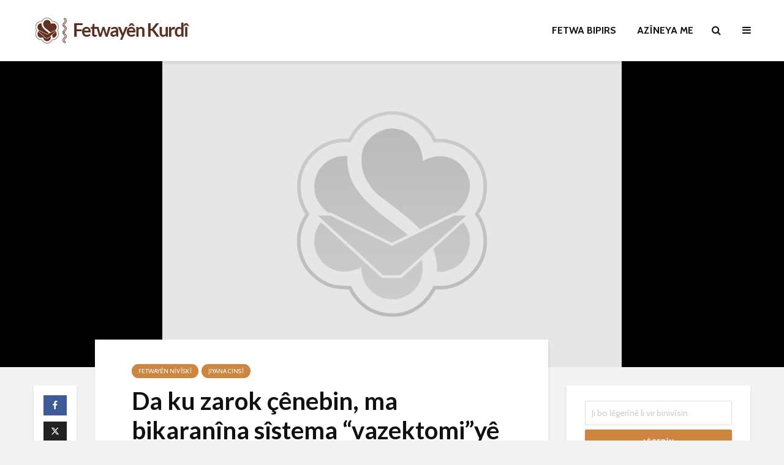

--- FILE ---
content_type: text/html; charset=UTF-8
request_url: https://www.fetwayenkurdi.com/da-ku-zarok-cenebin-bikaranina-sistema-vazektomiye-gelo-caiz-e/
body_size: 16923
content:
<!DOCTYPE html>
<html lang="tr" class="no-js">
<head>
	<meta charset="UTF-8">
	<meta name="viewport" content="width=device-width,initial-scale=1.0">
		<link rel="pingback" href="https://www.fetwayenkurdi.com/xmlrpc.php">
	<link rel="profile" href="https://gmpg.org/xfn/11" />
		<meta name='robots' content='index, follow, max-image-preview:large, max-snippet:-1, max-video-preview:-1' />
	<style>img:is([sizes="auto" i], [sizes^="auto," i]) { contain-intrinsic-size: 3000px 1500px }</style>
	
	<!-- This site is optimized with the Yoast SEO plugin v26.8 - https://yoast.com/product/yoast-seo-wordpress/ -->
	<title>Da ku zarok çênebin, ma bikaranîna sîstema “vazektomi”yê caiz e? - Fetwayen Kurdi</title>
	<link rel="canonical" href="https://www.fetwayenkurdi.com/da-ku-zarok-cenebin-bikaranina-sistema-vazektomiye-gelo-caiz-e/" />
	<meta property="og:locale" content="tr_TR" />
	<meta property="og:type" content="article" />
	<meta property="og:title" content="Da ku zarok çênebin, ma bikaranîna sîstema “vazektomi”yê caiz e? - Fetwayen Kurdi" />
	<meta property="og:description" content="Pirs: Da ku zarok çênebe, gelo caiz e ku meriv serî li rêya “vazektomi”yê bide yan na? Vazoktemi, sterilizasyoneke cerahî ye ku li ser zilam tê tetbîqkirin, da ku bi rêya ‘emeliyatê derbasbûna hucreyên spermên zilam ji gun bi bal cihên ku hatine depokirin bi awayekî mayinde xera bike re tê gotin. Bersiv: Ev karê [&hellip;]" />
	<meta property="og:url" content="https://www.fetwayenkurdi.com/da-ku-zarok-cenebin-bikaranina-sistema-vazektomiye-gelo-caiz-e/" />
	<meta property="og:site_name" content="Fetwayen Kurdi" />
	<meta property="article:published_time" content="2014-02-06T12:56:40+00:00" />
	<meta property="article:modified_time" content="2020-01-13T15:01:54+00:00" />
	<meta name="author" content="Haşim Özdaş" />
	<meta name="twitter:card" content="summary_large_image" />
	<meta name="twitter:label1" content="Yazan:" />
	<meta name="twitter:data1" content="Haşim Özdaş" />
	<meta name="twitter:label2" content="Tahmini okuma süresi" />
	<meta name="twitter:data2" content="1 dakika" />
	<script type="application/ld+json" class="yoast-schema-graph">{"@context":"https://schema.org","@graph":[{"@type":"Article","@id":"https://www.fetwayenkurdi.com/da-ku-zarok-cenebin-bikaranina-sistema-vazektomiye-gelo-caiz-e/#article","isPartOf":{"@id":"https://www.fetwayenkurdi.com/da-ku-zarok-cenebin-bikaranina-sistema-vazektomiye-gelo-caiz-e/"},"author":{"name":"Haşim Özdaş","@id":"https://www.fetwayenkurdi.com/#/schema/person/643c6a1c779d77c16ca83344dcf617bc"},"headline":"Da ku zarok çênebin, ma bikaranîna sîstema “vazektomi”yê caiz e?","datePublished":"2014-02-06T12:56:40+00:00","dateModified":"2020-01-13T15:01:54+00:00","mainEntityOfPage":{"@id":"https://www.fetwayenkurdi.com/da-ku-zarok-cenebin-bikaranina-sistema-vazektomiye-gelo-caiz-e/"},"wordCount":177,"publisher":{"@id":"https://www.fetwayenkurdi.com/#organization"},"keywords":["gelo bikaranîna prezevatîfê caiz e","hukmê ‘ezlê çi ye","hukmê serîlêdana rêya vazektomi’yê çi ye","sîstema vazektomi’yê li dijî xwezaya însên e","vazektomi çi ye"],"articleSection":["Fetwayên Nivîskî","Jiyana Cinsî"],"inLanguage":"tr"},{"@type":"WebPage","@id":"https://www.fetwayenkurdi.com/da-ku-zarok-cenebin-bikaranina-sistema-vazektomiye-gelo-caiz-e/","url":"https://www.fetwayenkurdi.com/da-ku-zarok-cenebin-bikaranina-sistema-vazektomiye-gelo-caiz-e/","name":"Da ku zarok çênebin, ma bikaranîna sîstema “vazektomi”yê caiz e? - Fetwayen Kurdi","isPartOf":{"@id":"https://www.fetwayenkurdi.com/#website"},"datePublished":"2014-02-06T12:56:40+00:00","dateModified":"2020-01-13T15:01:54+00:00","breadcrumb":{"@id":"https://www.fetwayenkurdi.com/da-ku-zarok-cenebin-bikaranina-sistema-vazektomiye-gelo-caiz-e/#breadcrumb"},"inLanguage":"tr","potentialAction":[{"@type":"ReadAction","target":["https://www.fetwayenkurdi.com/da-ku-zarok-cenebin-bikaranina-sistema-vazektomiye-gelo-caiz-e/"]}]},{"@type":"BreadcrumbList","@id":"https://www.fetwayenkurdi.com/da-ku-zarok-cenebin-bikaranina-sistema-vazektomiye-gelo-caiz-e/#breadcrumb","itemListElement":[{"@type":"ListItem","position":1,"name":"Ana sayfa","item":"https://www.fetwayenkurdi.com/"},{"@type":"ListItem","position":2,"name":"Da ku zarok çênebin, ma bikaranîna sîstema “vazektomi”yê caiz e?"}]},{"@type":"WebSite","@id":"https://www.fetwayenkurdi.com/#website","url":"https://www.fetwayenkurdi.com/","name":"Fetwayen Kurdi","description":"Kitap ve Hikmet","publisher":{"@id":"https://www.fetwayenkurdi.com/#organization"},"potentialAction":[{"@type":"SearchAction","target":{"@type":"EntryPoint","urlTemplate":"https://www.fetwayenkurdi.com/?s={search_term_string}"},"query-input":{"@type":"PropertyValueSpecification","valueRequired":true,"valueName":"search_term_string"}}],"inLanguage":"tr"},{"@type":"Organization","@id":"https://www.fetwayenkurdi.com/#organization","name":"Fetwayen Kurdi","url":"https://www.fetwayenkurdi.com/","logo":{"@type":"ImageObject","inLanguage":"tr","@id":"https://www.fetwayenkurdi.com/#/schema/logo/image/","url":"https://www.fetwayenkurdi.com/wp-content/uploads/2019/12/logo_mini.png","contentUrl":"https://www.fetwayenkurdi.com/wp-content/uploads/2019/12/logo_mini.png","width":158,"height":26,"caption":"Fetwayen Kurdi"},"image":{"@id":"https://www.fetwayenkurdi.com/#/schema/logo/image/"}},{"@type":"Person","@id":"https://www.fetwayenkurdi.com/#/schema/person/643c6a1c779d77c16ca83344dcf617bc","name":"Haşim Özdaş","url":"https://www.fetwayenkurdi.com/author/hasim/"}]}</script>
	<!-- / Yoast SEO plugin. -->


<link rel='dns-prefetch' href='//fonts.googleapis.com' />
<link rel="alternate" type="application/rss+xml" title="Fetwayen Kurdi &raquo; akışı" href="https://www.fetwayenkurdi.com/feed/" />
<link rel="alternate" type="application/rss+xml" title="Fetwayen Kurdi &raquo; yorum akışı" href="https://www.fetwayenkurdi.com/comments/feed/" />
<link rel="alternate" type="application/rss+xml" title="Fetwayen Kurdi &raquo; Da ku zarok çênebin, ma bikaranîna sîstema “vazektomi”yê caiz e? yorum akışı" href="https://www.fetwayenkurdi.com/da-ku-zarok-cenebin-bikaranina-sistema-vazektomiye-gelo-caiz-e/feed/" />
<script type="text/javascript">
/* <![CDATA[ */
window._wpemojiSettings = {"baseUrl":"https:\/\/s.w.org\/images\/core\/emoji\/15.0.3\/72x72\/","ext":".png","svgUrl":"https:\/\/s.w.org\/images\/core\/emoji\/15.0.3\/svg\/","svgExt":".svg","source":{"concatemoji":"https:\/\/www.fetwayenkurdi.com\/wp-includes\/js\/wp-emoji-release.min.js?ver=0398a69623067f0b540eb4289bdca046"}};
/*! This file is auto-generated */
!function(i,n){var o,s,e;function c(e){try{var t={supportTests:e,timestamp:(new Date).valueOf()};sessionStorage.setItem(o,JSON.stringify(t))}catch(e){}}function p(e,t,n){e.clearRect(0,0,e.canvas.width,e.canvas.height),e.fillText(t,0,0);var t=new Uint32Array(e.getImageData(0,0,e.canvas.width,e.canvas.height).data),r=(e.clearRect(0,0,e.canvas.width,e.canvas.height),e.fillText(n,0,0),new Uint32Array(e.getImageData(0,0,e.canvas.width,e.canvas.height).data));return t.every(function(e,t){return e===r[t]})}function u(e,t,n){switch(t){case"flag":return n(e,"\ud83c\udff3\ufe0f\u200d\u26a7\ufe0f","\ud83c\udff3\ufe0f\u200b\u26a7\ufe0f")?!1:!n(e,"\ud83c\uddfa\ud83c\uddf3","\ud83c\uddfa\u200b\ud83c\uddf3")&&!n(e,"\ud83c\udff4\udb40\udc67\udb40\udc62\udb40\udc65\udb40\udc6e\udb40\udc67\udb40\udc7f","\ud83c\udff4\u200b\udb40\udc67\u200b\udb40\udc62\u200b\udb40\udc65\u200b\udb40\udc6e\u200b\udb40\udc67\u200b\udb40\udc7f");case"emoji":return!n(e,"\ud83d\udc26\u200d\u2b1b","\ud83d\udc26\u200b\u2b1b")}return!1}function f(e,t,n){var r="undefined"!=typeof WorkerGlobalScope&&self instanceof WorkerGlobalScope?new OffscreenCanvas(300,150):i.createElement("canvas"),a=r.getContext("2d",{willReadFrequently:!0}),o=(a.textBaseline="top",a.font="600 32px Arial",{});return e.forEach(function(e){o[e]=t(a,e,n)}),o}function t(e){var t=i.createElement("script");t.src=e,t.defer=!0,i.head.appendChild(t)}"undefined"!=typeof Promise&&(o="wpEmojiSettingsSupports",s=["flag","emoji"],n.supports={everything:!0,everythingExceptFlag:!0},e=new Promise(function(e){i.addEventListener("DOMContentLoaded",e,{once:!0})}),new Promise(function(t){var n=function(){try{var e=JSON.parse(sessionStorage.getItem(o));if("object"==typeof e&&"number"==typeof e.timestamp&&(new Date).valueOf()<e.timestamp+604800&&"object"==typeof e.supportTests)return e.supportTests}catch(e){}return null}();if(!n){if("undefined"!=typeof Worker&&"undefined"!=typeof OffscreenCanvas&&"undefined"!=typeof URL&&URL.createObjectURL&&"undefined"!=typeof Blob)try{var e="postMessage("+f.toString()+"("+[JSON.stringify(s),u.toString(),p.toString()].join(",")+"));",r=new Blob([e],{type:"text/javascript"}),a=new Worker(URL.createObjectURL(r),{name:"wpTestEmojiSupports"});return void(a.onmessage=function(e){c(n=e.data),a.terminate(),t(n)})}catch(e){}c(n=f(s,u,p))}t(n)}).then(function(e){for(var t in e)n.supports[t]=e[t],n.supports.everything=n.supports.everything&&n.supports[t],"flag"!==t&&(n.supports.everythingExceptFlag=n.supports.everythingExceptFlag&&n.supports[t]);n.supports.everythingExceptFlag=n.supports.everythingExceptFlag&&!n.supports.flag,n.DOMReady=!1,n.readyCallback=function(){n.DOMReady=!0}}).then(function(){return e}).then(function(){var e;n.supports.everything||(n.readyCallback(),(e=n.source||{}).concatemoji?t(e.concatemoji):e.wpemoji&&e.twemoji&&(t(e.twemoji),t(e.wpemoji)))}))}((window,document),window._wpemojiSettings);
/* ]]> */
</script>
<link rel='stylesheet' id='dashicons-css' href='https://www.fetwayenkurdi.com/wp-includes/css/dashicons.min.css?ver=0398a69623067f0b540eb4289bdca046' type='text/css' media='all' />
<link rel='stylesheet' id='post-views-counter-frontend-css' href='https://www.fetwayenkurdi.com/wp-content/plugins/post-views-counter/css/frontend.css?ver=1.7.3' type='text/css' media='all' />
<style id='wp-emoji-styles-inline-css' type='text/css'>

	img.wp-smiley, img.emoji {
		display: inline !important;
		border: none !important;
		box-shadow: none !important;
		height: 1em !important;
		width: 1em !important;
		margin: 0 0.07em !important;
		vertical-align: -0.1em !important;
		background: none !important;
		padding: 0 !important;
	}
</style>
<link rel='stylesheet' id='wp-block-library-css' href='https://www.fetwayenkurdi.com/wp-includes/css/dist/block-library/style.min.css?ver=0398a69623067f0b540eb4289bdca046' type='text/css' media='all' />
<style id='classic-theme-styles-inline-css' type='text/css'>
/*! This file is auto-generated */
.wp-block-button__link{color:#fff;background-color:#32373c;border-radius:9999px;box-shadow:none;text-decoration:none;padding:calc(.667em + 2px) calc(1.333em + 2px);font-size:1.125em}.wp-block-file__button{background:#32373c;color:#fff;text-decoration:none}
</style>
<style id='global-styles-inline-css' type='text/css'>
:root{--wp--preset--aspect-ratio--square: 1;--wp--preset--aspect-ratio--4-3: 4/3;--wp--preset--aspect-ratio--3-4: 3/4;--wp--preset--aspect-ratio--3-2: 3/2;--wp--preset--aspect-ratio--2-3: 2/3;--wp--preset--aspect-ratio--16-9: 16/9;--wp--preset--aspect-ratio--9-16: 9/16;--wp--preset--color--black: #000000;--wp--preset--color--cyan-bluish-gray: #abb8c3;--wp--preset--color--white: #ffffff;--wp--preset--color--pale-pink: #f78da7;--wp--preset--color--vivid-red: #cf2e2e;--wp--preset--color--luminous-vivid-orange: #ff6900;--wp--preset--color--luminous-vivid-amber: #fcb900;--wp--preset--color--light-green-cyan: #7bdcb5;--wp--preset--color--vivid-green-cyan: #00d084;--wp--preset--color--pale-cyan-blue: #8ed1fc;--wp--preset--color--vivid-cyan-blue: #0693e3;--wp--preset--color--vivid-purple: #9b51e0;--wp--preset--color--gridlove-acc: #cd853f;--wp--preset--color--gridlove-meta: #818181;--wp--preset--color--gridlove-txt: #5e5e5e;--wp--preset--color--gridlove-bg: #ffffff;--wp--preset--color--gridlove-highlight-acc: #daa520;--wp--preset--color--gridlove-highlight-txt: #ffffff;--wp--preset--color--gridlove-highlight-bg: #8b4513;--wp--preset--gradient--vivid-cyan-blue-to-vivid-purple: linear-gradient(135deg,rgba(6,147,227,1) 0%,rgb(155,81,224) 100%);--wp--preset--gradient--light-green-cyan-to-vivid-green-cyan: linear-gradient(135deg,rgb(122,220,180) 0%,rgb(0,208,130) 100%);--wp--preset--gradient--luminous-vivid-amber-to-luminous-vivid-orange: linear-gradient(135deg,rgba(252,185,0,1) 0%,rgba(255,105,0,1) 100%);--wp--preset--gradient--luminous-vivid-orange-to-vivid-red: linear-gradient(135deg,rgba(255,105,0,1) 0%,rgb(207,46,46) 100%);--wp--preset--gradient--very-light-gray-to-cyan-bluish-gray: linear-gradient(135deg,rgb(238,238,238) 0%,rgb(169,184,195) 100%);--wp--preset--gradient--cool-to-warm-spectrum: linear-gradient(135deg,rgb(74,234,220) 0%,rgb(151,120,209) 20%,rgb(207,42,186) 40%,rgb(238,44,130) 60%,rgb(251,105,98) 80%,rgb(254,248,76) 100%);--wp--preset--gradient--blush-light-purple: linear-gradient(135deg,rgb(255,206,236) 0%,rgb(152,150,240) 100%);--wp--preset--gradient--blush-bordeaux: linear-gradient(135deg,rgb(254,205,165) 0%,rgb(254,45,45) 50%,rgb(107,0,62) 100%);--wp--preset--gradient--luminous-dusk: linear-gradient(135deg,rgb(255,203,112) 0%,rgb(199,81,192) 50%,rgb(65,88,208) 100%);--wp--preset--gradient--pale-ocean: linear-gradient(135deg,rgb(255,245,203) 0%,rgb(182,227,212) 50%,rgb(51,167,181) 100%);--wp--preset--gradient--electric-grass: linear-gradient(135deg,rgb(202,248,128) 0%,rgb(113,206,126) 100%);--wp--preset--gradient--midnight: linear-gradient(135deg,rgb(2,3,129) 0%,rgb(40,116,252) 100%);--wp--preset--font-size--small: 12.8px;--wp--preset--font-size--medium: 20px;--wp--preset--font-size--large: 20.8px;--wp--preset--font-size--x-large: 42px;--wp--preset--font-size--normal: 16px;--wp--preset--font-size--huge: 27.2px;--wp--preset--spacing--20: 0.44rem;--wp--preset--spacing--30: 0.67rem;--wp--preset--spacing--40: 1rem;--wp--preset--spacing--50: 1.5rem;--wp--preset--spacing--60: 2.25rem;--wp--preset--spacing--70: 3.38rem;--wp--preset--spacing--80: 5.06rem;--wp--preset--shadow--natural: 6px 6px 9px rgba(0, 0, 0, 0.2);--wp--preset--shadow--deep: 12px 12px 50px rgba(0, 0, 0, 0.4);--wp--preset--shadow--sharp: 6px 6px 0px rgba(0, 0, 0, 0.2);--wp--preset--shadow--outlined: 6px 6px 0px -3px rgba(255, 255, 255, 1), 6px 6px rgba(0, 0, 0, 1);--wp--preset--shadow--crisp: 6px 6px 0px rgba(0, 0, 0, 1);}:where(.is-layout-flex){gap: 0.5em;}:where(.is-layout-grid){gap: 0.5em;}body .is-layout-flex{display: flex;}.is-layout-flex{flex-wrap: wrap;align-items: center;}.is-layout-flex > :is(*, div){margin: 0;}body .is-layout-grid{display: grid;}.is-layout-grid > :is(*, div){margin: 0;}:where(.wp-block-columns.is-layout-flex){gap: 2em;}:where(.wp-block-columns.is-layout-grid){gap: 2em;}:where(.wp-block-post-template.is-layout-flex){gap: 1.25em;}:where(.wp-block-post-template.is-layout-grid){gap: 1.25em;}.has-black-color{color: var(--wp--preset--color--black) !important;}.has-cyan-bluish-gray-color{color: var(--wp--preset--color--cyan-bluish-gray) !important;}.has-white-color{color: var(--wp--preset--color--white) !important;}.has-pale-pink-color{color: var(--wp--preset--color--pale-pink) !important;}.has-vivid-red-color{color: var(--wp--preset--color--vivid-red) !important;}.has-luminous-vivid-orange-color{color: var(--wp--preset--color--luminous-vivid-orange) !important;}.has-luminous-vivid-amber-color{color: var(--wp--preset--color--luminous-vivid-amber) !important;}.has-light-green-cyan-color{color: var(--wp--preset--color--light-green-cyan) !important;}.has-vivid-green-cyan-color{color: var(--wp--preset--color--vivid-green-cyan) !important;}.has-pale-cyan-blue-color{color: var(--wp--preset--color--pale-cyan-blue) !important;}.has-vivid-cyan-blue-color{color: var(--wp--preset--color--vivid-cyan-blue) !important;}.has-vivid-purple-color{color: var(--wp--preset--color--vivid-purple) !important;}.has-black-background-color{background-color: var(--wp--preset--color--black) !important;}.has-cyan-bluish-gray-background-color{background-color: var(--wp--preset--color--cyan-bluish-gray) !important;}.has-white-background-color{background-color: var(--wp--preset--color--white) !important;}.has-pale-pink-background-color{background-color: var(--wp--preset--color--pale-pink) !important;}.has-vivid-red-background-color{background-color: var(--wp--preset--color--vivid-red) !important;}.has-luminous-vivid-orange-background-color{background-color: var(--wp--preset--color--luminous-vivid-orange) !important;}.has-luminous-vivid-amber-background-color{background-color: var(--wp--preset--color--luminous-vivid-amber) !important;}.has-light-green-cyan-background-color{background-color: var(--wp--preset--color--light-green-cyan) !important;}.has-vivid-green-cyan-background-color{background-color: var(--wp--preset--color--vivid-green-cyan) !important;}.has-pale-cyan-blue-background-color{background-color: var(--wp--preset--color--pale-cyan-blue) !important;}.has-vivid-cyan-blue-background-color{background-color: var(--wp--preset--color--vivid-cyan-blue) !important;}.has-vivid-purple-background-color{background-color: var(--wp--preset--color--vivid-purple) !important;}.has-black-border-color{border-color: var(--wp--preset--color--black) !important;}.has-cyan-bluish-gray-border-color{border-color: var(--wp--preset--color--cyan-bluish-gray) !important;}.has-white-border-color{border-color: var(--wp--preset--color--white) !important;}.has-pale-pink-border-color{border-color: var(--wp--preset--color--pale-pink) !important;}.has-vivid-red-border-color{border-color: var(--wp--preset--color--vivid-red) !important;}.has-luminous-vivid-orange-border-color{border-color: var(--wp--preset--color--luminous-vivid-orange) !important;}.has-luminous-vivid-amber-border-color{border-color: var(--wp--preset--color--luminous-vivid-amber) !important;}.has-light-green-cyan-border-color{border-color: var(--wp--preset--color--light-green-cyan) !important;}.has-vivid-green-cyan-border-color{border-color: var(--wp--preset--color--vivid-green-cyan) !important;}.has-pale-cyan-blue-border-color{border-color: var(--wp--preset--color--pale-cyan-blue) !important;}.has-vivid-cyan-blue-border-color{border-color: var(--wp--preset--color--vivid-cyan-blue) !important;}.has-vivid-purple-border-color{border-color: var(--wp--preset--color--vivid-purple) !important;}.has-vivid-cyan-blue-to-vivid-purple-gradient-background{background: var(--wp--preset--gradient--vivid-cyan-blue-to-vivid-purple) !important;}.has-light-green-cyan-to-vivid-green-cyan-gradient-background{background: var(--wp--preset--gradient--light-green-cyan-to-vivid-green-cyan) !important;}.has-luminous-vivid-amber-to-luminous-vivid-orange-gradient-background{background: var(--wp--preset--gradient--luminous-vivid-amber-to-luminous-vivid-orange) !important;}.has-luminous-vivid-orange-to-vivid-red-gradient-background{background: var(--wp--preset--gradient--luminous-vivid-orange-to-vivid-red) !important;}.has-very-light-gray-to-cyan-bluish-gray-gradient-background{background: var(--wp--preset--gradient--very-light-gray-to-cyan-bluish-gray) !important;}.has-cool-to-warm-spectrum-gradient-background{background: var(--wp--preset--gradient--cool-to-warm-spectrum) !important;}.has-blush-light-purple-gradient-background{background: var(--wp--preset--gradient--blush-light-purple) !important;}.has-blush-bordeaux-gradient-background{background: var(--wp--preset--gradient--blush-bordeaux) !important;}.has-luminous-dusk-gradient-background{background: var(--wp--preset--gradient--luminous-dusk) !important;}.has-pale-ocean-gradient-background{background: var(--wp--preset--gradient--pale-ocean) !important;}.has-electric-grass-gradient-background{background: var(--wp--preset--gradient--electric-grass) !important;}.has-midnight-gradient-background{background: var(--wp--preset--gradient--midnight) !important;}.has-small-font-size{font-size: var(--wp--preset--font-size--small) !important;}.has-medium-font-size{font-size: var(--wp--preset--font-size--medium) !important;}.has-large-font-size{font-size: var(--wp--preset--font-size--large) !important;}.has-x-large-font-size{font-size: var(--wp--preset--font-size--x-large) !important;}
:where(.wp-block-post-template.is-layout-flex){gap: 1.25em;}:where(.wp-block-post-template.is-layout-grid){gap: 1.25em;}
:where(.wp-block-columns.is-layout-flex){gap: 2em;}:where(.wp-block-columns.is-layout-grid){gap: 2em;}
:root :where(.wp-block-pullquote){font-size: 1.5em;line-height: 1.6;}
</style>
<link rel='stylesheet' id='mks_shortcodes_simple_line_icons-css' href='https://www.fetwayenkurdi.com/wp-content/plugins/meks-flexible-shortcodes/css/simple-line/simple-line-icons.css?ver=1.3.8' type='text/css' media='screen' />
<link rel='stylesheet' id='mks_shortcodes_css-css' href='https://www.fetwayenkurdi.com/wp-content/plugins/meks-flexible-shortcodes/css/style.css?ver=1.3.8' type='text/css' media='screen' />
<link rel='stylesheet' id='gridlove-fonts-css' href='https://fonts.googleapis.com/css?family=Cabin%3A400%2C700%7CLato%3A400%2C700&#038;subset=latin%2Clatin-ext&#038;ver=1.9.5' type='text/css' media='all' />
<link rel='stylesheet' id='gridlove-main-css' href='https://www.fetwayenkurdi.com/wp-content/themes/gridlove/assets/css/min.css?ver=1.9.5' type='text/css' media='all' />
<style id='gridlove-main-inline-css' type='text/css'>
body{font-size: 16px;}h1, .h1 {font-size: 40px;}h2, .h2,.col-lg-12 .gridlove-post-b .h3 {font-size: 26px;}h3, .h3 {font-size: 22px;}h4, .h4 {font-size: 20px;}h5, .h5 {font-size: 18px;}h6, .h6 {font-size: 16px;}.widget, .gridlove-header-responsive .sub-menu, .gridlove-site-header .sub-menu{font-size: 14px;}.gridlove-main-navigation {font-size: 16px;}.gridlove-post {font-size: 16px;}body{background-color: #f3f3f3;color: #5e5e5e;font-family: 'Cabin';font-weight: 400;}h1, h2, h3, h4, h5, h6,.h1, .h2, .h3, .h4, .h5, .h6,blockquote,thead td,.comment-author b,q:before,#bbpress-forums .bbp-forum-title, #bbpress-forums .bbp-topic-permalink{color: #111111;font-family: 'Lato';font-weight: 700;}.gridlove-main-nav a,.gridlove-posts-widget a{font-family: 'Cabin';font-weight: 700;}.gridlove-header-top{background-color: #222222;color: #dddddd;}.gridlove-header-top a{color: #dddddd;}.gridlove-header-top a:hover{color: #ffffff;}.gridlove-header-wrapper,.gridlove-header-middle .sub-menu,.gridlove-header-responsive,.gridlove-header-responsive .sub-menu{background-color:#ffffff; }.gridlove-header-middle,.gridlove-header-middle a,.gridlove-header-responsive,.gridlove-header-responsive a{color: #111111;}.gridlove-header-middle a:hover,.gridlove-header-middle .gridlove-sidebar-action:hover,.gridlove-header-middle .gridlove-actions-button > span:hover,.gridlove-header-middle .current_page_item > a,.gridlove-header-middle .current_page_ancestor > a,.gridlove-header-middle .current-menu-item > a,.gridlove-header-middle .current-menu-ancestor > a,.gridlove-header-middle .gridlove-category-menu article:hover a,.gridlove-header-responsive a:hover {color: #009cff;}.gridlove-header-middle .active>span,.gridlove-header-middle .gridlove-main-nav>li.menu-item-has-children:hover>a,.gridlove-header-middle .gridlove-social-icons:hover>span,.gridlove-header-responsive .active>span{background-color: rgba(17,17,17,0.05)}.gridlove-header-middle .gridlove-button-search{background-color: #009cff;}.gridlove-header-middle .gridlove-search-form input{border-color: rgba(17,17,17,0.1)}.gridlove-header-middle .sub-menu,.gridlove-header-responsive .sub-menu{border-top: 1px solid rgba(17,17,17,0.05)}.gridlove-header-middle{height: 100px;}.gridlove-logo{max-height: 100px;}.gridlove-branding-bg{background:#f0233b;}.gridlove-header-responsive .gridlove-actions-button:hover >span{color:#009cff;}.gridlove-sidebar-action .gridlove-bars:before,.gridlove-sidebar-action .gridlove-bars:after{background:#111111;}.gridlove-sidebar-action:hover .gridlove-bars:before,.gridlove-sidebar-action:hover .gridlove-bars:after{background:#009cff;}.gridlove-sidebar-action .gridlove-bars{border-color: #111111;}.gridlove-sidebar-action:hover .gridlove-bars{border-color:#009cff;}.gridlove-header-bottom .sub-menu{ background-color:#ffffff;}.gridlove-header-bottom .sub-menu a{color:#111111;}.gridlove-header-bottom .sub-menu a:hover,.gridlove-header-bottom .gridlove-category-menu article:hover a{color:#009cff;}.gridlove-header-bottom{background-color:#f2f2f2;}.gridlove-header-bottom,.gridlove-header-bottom a{color: #111111;}.gridlove-header-bottom a:hover,.gridlove-header-bottom .gridlove-sidebar-action:hover,.gridlove-header-bottom .gridlove-actions-button > span:hover,.gridlove-header-bottom .current_page_item > a,.gridlove-header-bottom .current_page_ancestor > a,.gridlove-header-bottom .current-menu-item > a,.gridlove-header-bottom .current-menu-ancestor > a {color: #009cff;}.gridlove-header-bottom .active>span,.gridlove-header-bottom .gridlove-main-nav>li.menu-item-has-children:hover>a,.gridlove-header-bottom .gridlove-social-icons:hover>span{background-color: rgba(17,17,17,0.05)}.gridlove-header-bottom .gridlove-search-form input{border-color: rgba(17,17,17,0.1)}.gridlove-header-bottom,.gridlove-header-bottom .sub-menu{border-top: 1px solid rgba(17,17,17,0.07)}.gridlove-header-bottom .gridlove-button-search{background-color: #009cff;}.gridlove-header-sticky,.gridlove-header-sticky .sub-menu{background-color:#ffffff; }.gridlove-header-sticky,.gridlove-header-sticky a{color: #111111;}.gridlove-header-sticky a:hover,.gridlove-header-sticky .gridlove-sidebar-action:hover,.gridlove-header-sticky .gridlove-actions-button > span:hover,.gridlove-header-sticky .current_page_item > a,.gridlove-header-sticky .current_page_ancestor > a,.gridlove-header-sticky .current-menu-item > a,.gridlove-header-sticky .current-menu-ancestor > a,.gridlove-header-sticky .gridlove-category-menu article:hover a{color: #009cff;}.gridlove-header-sticky .active>span,.gridlove-header-sticky .gridlove-main-nav>li.menu-item-has-children:hover>a,.gridlove-header-sticky .gridlove-social-icons:hover>span{background-color: rgba(17,17,17,0.05)}.gridlove-header-sticky .gridlove-search-form input{border-color: rgba(17,17,17,0.1)}.gridlove-header-sticky .sub-menu{border-top: 1px solid rgba(17,17,17,0.05)}.gridlove-header-sticky .gridlove-button-search{background-color: #009cff;}.gridlove-cover-area,.gridlove-cover{height:500px; }.gridlove-box,#disqus_thread{background: #ffffff;}a{color: #5e5e5e;}.entry-title a{ color: #111111;}a:hover,.comment-reply-link,#cancel-comment-reply-link,.gridlove-box .entry-title a:hover,.gridlove-posts-widget article:hover a{color: #cd853f;}.entry-content p a,.widget_text a,.entry-content ul a,.entry-content ol a,.gridlove-text-module-content p a{color: #cd853f; border-color: rgba(205,133,63,0.8);}.entry-content p a:hover,.widget_text a:hover,.entry-content ul a:hover,.entry-content ol a:hover,.gridlove-text-module-content p a:hover{border-bottom: 1px solid transparent;}.comment-reply-link:hover,.gallery .gallery-item a:after, .wp-block-gallery .blocks-gallery-item a:after, .entry-content a.gridlove-popup-img {color: #5e5e5e; }.gridlove-post-b .box-col-b:only-child .entry-title a,.gridlove-post-d .entry-overlay:only-child .entry-title a{color: #111111;}.gridlove-post-b .box-col-b:only-child .entry-title a:hover,.gridlove-post-d .entry-overlay:only-child .entry-title a:hover,.gridlove-content .entry-header .gridlove-breadcrumbs a,.gridlove-content .entry-header .gridlove-breadcrumbs a:hover,.module-header .gridlove-breadcrumbs a,.module-header .gridlove-breadcrumbs a:hover { color: #cd853f; }.gridlove-post-b .box-col-b:only-child .meta-item,.gridlove-post-b .box-col-b:only-child .entry-meta a,.gridlove-post-b .box-col-b:only-child .entry-meta span,.gridlove-post-d .entry-overlay:only-child .meta-item,.gridlove-post-d .entry-overlay:only-child .entry-meta a,.gridlove-post-d .entry-overlay:only-child .entry-meta span {color: #818181;}.entry-meta .meta-item, .entry-meta a, .entry-meta span,.comment-metadata a{color: #818181;}blockquote{color: rgba(17,17,17,0.8);}blockquote:before{color: rgba(17,17,17,0.15);}.entry-meta a:hover{color: #111111;}.widget_tag_cloud a,.entry-tags a,.entry-content .wp-block-tag-cloud a{ background: rgba(94,94,94,0.1); color: #5e5e5e; }.submit,.gridlove-button,.mks_autor_link_wrap a,.mks_read_more a,input[type="submit"],button[type="submit"],.gridlove-cat, .gridlove-pill,.gridlove-button-search,body div.wpforms-container-full .wpforms-form input[type=submit], body div.wpforms-container-full .wpforms-form button[type=submit], body div.wpforms-container-full .wpforms-form .wpforms-page-button {color:#FFF;background-color: #cd853f;}body div.wpforms-container-full .wpforms-form input[type=submit]:hover, body div.wpforms-container-full .wpforms-form input[type=submit]:focus, body div.wpforms-container-full .wpforms-form input[type=submit]:active, body div.wpforms-container-full .wpforms-form button[type=submit]:hover, body div.wpforms-container-full .wpforms-form button[type=submit]:focus, body div.wpforms-container-full .wpforms-form button[type=submit]:active, body div.wpforms-container-full .wpforms-form .wpforms-page-button:hover, body div.wpforms-container-full .wpforms-form .wpforms-page-button:active, body div.wpforms-container-full .wpforms-form .wpforms-page-button:focus {color:#FFF;background-color: #cd853f;}.wp-block-button__link{background-color: #cd853f; }.gridlove-button:hover{color:#FFF;}.gridlove-share a:hover{background:rgba(17, 17, 17, .8);color:#FFF;}.gridlove-pill:hover,.gridlove-author-links a:hover,.entry-category a:hover{background: #111;color: #FFF;}.gridlove-cover-content .entry-category a:hover,.entry-overlay .entry-category a:hover,.gridlove-highlight .entry-category a:hover,.gridlove-box.gridlove-post-d .entry-overlay .entry-category a:hover,.gridlove-post-a .entry-category a:hover,.gridlove-highlight .gridlove-format-icon{background: #FFF;color: #111;}.gridlove-author, .gridlove-prev-next-nav,.comment .comment-respond{border-color: rgba(94,94,94,0.1);}.gridlove-load-more a,.gridlove-pagination .gridlove-next a,.gridlove-pagination .gridlove-prev a,.gridlove-pagination .next,.gridlove-pagination .prev,.gridlove-infinite-scroll a,.double-bounce1, .double-bounce2,.gridlove-link-pages > span,.module-actions ul.page-numbers span.page-numbers{color:#FFF;background-color: #cd853f;}.gridlove-pagination .current{background-color:rgba(94,94,94,0.1);}.gridlove-highlight{background: #8b4513;}.gridlove-highlight,.gridlove-highlight h4,.gridlove-highlight a{color: #ffffff;}.gridlove-highlight .entry-meta .meta-item, .gridlove-highlight .entry-meta a, .gridlove-highlight .entry-meta span,.gridlove-highlight p{color: rgba(255,255,255,0.8);}.gridlove-highlight .gridlove-author-links .fa-link,.gridlove-highlight .gridlove_category_widget .gridlove-full-color li a:after{background: #daa520;}.gridlove-highlight .entry-meta a:hover{color: #ffffff;}.gridlove-highlight.gridlove-post-d .entry-image a:after{background-color: rgba(139,69,19,0.7);}.gridlove-highlight.gridlove-post-d:hover .entry-image a:after{background-color: rgba(139,69,19,0.9);}.gridlove-highlight.gridlove-post-a .entry-image:hover>a:after, .gridlove-highlight.gridlove-post-b .entry-image:hover a:after{background-color: rgba(139,69,19,0.2);}.gridlove-highlight .gridlove-slider-controls > div{background-color: rgba(255,255,255,0.1);color: #ffffff; }.gridlove-highlight .gridlove-slider-controls > div:hover{background-color: rgba(255,255,255,0.3);color: #ffffff; }.gridlove-highlight.gridlove-box .entry-title a:hover{color: #daa520;}.gridlove-highlight.widget_meta a, .gridlove-highlight.widget_recent_entries li, .gridlove-highlight.widget_recent_comments li, .gridlove-highlight.widget_nav_menu a, .gridlove-highlight.widget_archive li, .gridlove-highlight.widget_pages a{border-color: rgba(255,255,255,0.1);}.gridlove-cover-content .entry-meta .meta-item, .gridlove-cover-content .entry-meta a, .gridlove-cover-content .entry-meta span,.gridlove-cover-area .gridlove-breadcrumbs,.gridlove-cover-area .gridlove-breadcrumbs a,.gridlove-cover-area .gridlove-breadcrumbs .breadcrumb_last,body .gridlove-content .entry-overlay .gridlove-breadcrumbs {color: rgba(255, 255, 255, .8);}.gridlove-cover-content .entry-meta a:hover,.gridlove-cover-area .gridlove-breadcrumbs a:hover {color: rgba(255, 255, 255, 1);}.module-title h2,.module-title .h2{ color: #111111; }.gridlove-action-link,.gridlove-slider-controls > div,.module-actions ul.page-numbers .next.page-numbers,.module-actions ul.page-numbers .prev.page-numbers{background: rgba(17,17,17,0.1); color: #111111; }.gridlove-slider-controls > div:hover,.gridlove-action-link:hover,.module-actions ul.page-numbers .next.page-numbers:hover,.module-actions ul.page-numbers .prev.page-numbers:hover{color: #111111;background: rgba(17,17,17,0.3); }.gridlove-pn-ico,.gridlove-author-links .fa-link{background: rgba(94,94,94,0.1); color: #5e5e5e;}.gridlove-prev-next-nav a:hover .gridlove-pn-ico{background: rgba(205,133,63,1); color: #ffffff;}.widget_meta a,.widget_recent_entries li,.widget_recent_comments li,.widget_nav_menu a,.widget_archive li,.widget_pages a,.widget_categories li,.gridlove_category_widget .gridlove-count-color li,.widget_categories .children li,.widget_archiv .children li{border-color: rgba(94,94,94,0.1);}.widget_recent_entries a:hover,.menu-item-has-children.active > span,.menu-item-has-children.active > a,.gridlove-nav-widget-acordion:hover,.widget_recent_comments .recentcomments a.url:hover{color: #cd853f;}.widget_recent_comments .url,.post-date,.widget_recent_comments .recentcomments,.gridlove-nav-widget-acordion,.widget_archive li,.rss-date,.widget_categories li,.widget_archive li{color:#818181;}.widget_pages .children,.widget_nav_menu .sub-menu{background:#cd853f;color:#FFF;}.widget_pages .children a,.widget_nav_menu .sub-menu a,.widget_nav_menu .sub-menu span,.widget_pages .children span{color:#FFF;}.widget_tag_cloud a:hover,.entry-tags a:hover,.entry-content .wp-block-tag-cloud a:hover{background: #cd853f;color:#FFF;}.gridlove-footer{background: #636363;color: #ffffff;}.gridlove-footer .widget-title{color: #ffffff;}.gridlove-footer a{color: rgba(255,255,255,0.8);}.gridlove-footer a:hover{color: #ffffff;}.gridlove-footer .widget_recent_comments .url, .gridlove-footer .post-date, .gridlove-footer .widget_recent_comments .recentcomments, .gridlove-footer .gridlove-nav-widget-acordion, .gridlove-footer .widget_archive li, .gridlove-footer .rss-date{color: rgba(255,255,255,0.8); }.gridlove-footer .widget_meta a, .gridlove-footer .widget_recent_entries li, .gridlove-footer .widget_recent_comments li, .gridlove-footer .widget_nav_menu a, .gridlove-footer .widget_archive li, .gridlove-footer .widget_pages a,.gridlove-footer table,.gridlove-footer td,.gridlove-footer th,.gridlove-footer .widget_calendar table,.gridlove-footer .widget.widget_categories select,.gridlove-footer .widget_calendar table tfoot tr td{border-color: rgba(255,255,255,0.2);}table,thead,td,th,.widget_calendar table{ border-color: rgba(94,94,94,0.1);}input[type="text"], input[type="email"],input[type="search"], input[type="url"], input[type="tel"], input[type="number"], input[type="date"], input[type="password"], select, textarea{border-color: rgba(94,94,94,0.2);}div.mejs-container .mejs-controls {background-color: rgba(94,94,94,0.1);}body .mejs-controls .mejs-time-rail .mejs-time-current{background: #cd853f;}body .mejs-video.mejs-container .mejs-controls{background-color: rgba(255,255,255,0.9);}.wp-block-cover .wp-block-cover-image-text, .wp-block-cover .wp-block-cover-text, .wp-block-cover h2, .wp-block-cover-image .wp-block-cover-image-text, .wp-block-cover-image .wp-block-cover-text, .wp-block-cover-image h2{font-family: 'Lato';font-weight: 700; }.wp-block-cover-image .wp-block-cover-image-text, .wp-block-cover-image h2{font-size: 26px;}.widget_display_replies li, .widget_display_topics li{ color:#818181; }.has-small-font-size{ font-size: 12px;}.has-large-font-size{ font-size: 20px;}.has-huge-font-size{ font-size: 25px;}@media(min-width: 1024px){.has-small-font-size{ font-size: 12px;}.has-normal-font-size{ font-size: 16px;}.has-large-font-size{ font-size: 20px;}.has-huge-font-size{ font-size: 27px;}}.has-gridlove-acc-background-color{ background-color: #cd853f;}.has-gridlove-acc-color{ color: #cd853f;}.has-gridlove-meta-background-color{ background-color: #818181;}.has-gridlove-meta-color{ color: #818181;}.has-gridlove-txt-background-color{ background-color: #5e5e5e;}.has-gridlove-txt-color{ color: #5e5e5e;}.has-gridlove-bg-background-color{ background-color: #ffffff;}.has-gridlove-bg-color{ color: #ffffff;}.has-gridlove-highlight-acc-background-color{ background-color: #daa520;}.has-gridlove-highlight-acc-color{ color: #daa520;}.has-gridlove-highlight-txt-background-color{ background-color: #ffffff;}.has-gridlove-highlight-txt-color{ color: #ffffff;}.has-gridlove-highlight-bg-background-color{ background-color: #8b4513;}.has-gridlove-highlight-bg-color{ color: #8b4513;}.gridlove-cats .gridlove-cat .entry-overlay-wrapper .entry-image:after, .gridlove-cat.gridlove-post-d .entry-image a:after { background-color: rgba(205,133,63,0.7); }.gridlove-cat.gridlove-post-d:hover .entry-image a:after { background-color: rgba(205,133,63,0.9); }
</style>
<link rel='stylesheet' id='meks-ads-widget-css' href='https://www.fetwayenkurdi.com/wp-content/plugins/meks-easy-ads-widget/css/style.css?ver=2.0.9' type='text/css' media='all' />
<link rel='stylesheet' id='meks_instagram-widget-styles-css' href='https://www.fetwayenkurdi.com/wp-content/plugins/meks-easy-instagram-widget/css/widget.css?ver=0398a69623067f0b540eb4289bdca046' type='text/css' media='all' />
<link rel='stylesheet' id='meks-flickr-widget-css' href='https://www.fetwayenkurdi.com/wp-content/plugins/meks-simple-flickr-widget/css/style.css?ver=1.3' type='text/css' media='all' />
<link rel='stylesheet' id='meks-author-widget-css' href='https://www.fetwayenkurdi.com/wp-content/plugins/meks-smart-author-widget/css/style.css?ver=1.1.5' type='text/css' media='all' />
<link rel='stylesheet' id='meks-social-widget-css' href='https://www.fetwayenkurdi.com/wp-content/plugins/meks-smart-social-widget/css/style.css?ver=1.6.5' type='text/css' media='all' />
<link rel='stylesheet' id='meks-themeforest-widget-css' href='https://www.fetwayenkurdi.com/wp-content/plugins/meks-themeforest-smart-widget/css/style.css?ver=1.6' type='text/css' media='all' />
<link rel='stylesheet' id='meks_ess-main-css' href='https://www.fetwayenkurdi.com/wp-content/plugins/meks-easy-social-share/assets/css/main.css?ver=1.3' type='text/css' media='all' />
<script type="text/javascript" src="https://www.fetwayenkurdi.com/wp-includes/js/jquery/jquery.min.js?ver=3.7.1" id="jquery-core-js"></script>
<script type="text/javascript" src="https://www.fetwayenkurdi.com/wp-includes/js/jquery/jquery-migrate.min.js?ver=3.4.1" id="jquery-migrate-js"></script>
<link rel="https://api.w.org/" href="https://www.fetwayenkurdi.com/wp-json/" /><link rel="alternate" title="JSON" type="application/json" href="https://www.fetwayenkurdi.com/wp-json/wp/v2/posts/494" /><link rel="EditURI" type="application/rsd+xml" title="RSD" href="https://www.fetwayenkurdi.com/xmlrpc.php?rsd" />

<link rel='shortlink' href='https://www.fetwayenkurdi.com/?p=494' />
<link rel="alternate" title="oEmbed (JSON)" type="application/json+oembed" href="https://www.fetwayenkurdi.com/wp-json/oembed/1.0/embed?url=https%3A%2F%2Fwww.fetwayenkurdi.com%2Fda-ku-zarok-cenebin-bikaranina-sistema-vazektomiye-gelo-caiz-e%2F" />
<link rel="alternate" title="oEmbed (XML)" type="text/xml+oembed" href="https://www.fetwayenkurdi.com/wp-json/oembed/1.0/embed?url=https%3A%2F%2Fwww.fetwayenkurdi.com%2Fda-ku-zarok-cenebin-bikaranina-sistema-vazektomiye-gelo-caiz-e%2F&#038;format=xml" />
<meta name="generator" content="Redux 4.5.10" /><link rel="icon" href="https://www.fetwayenkurdi.com/wp-content/uploads/2020/04/cropped-suleymaniye-vakfi-site-ikon-32x32.png" sizes="32x32" />
<link rel="icon" href="https://www.fetwayenkurdi.com/wp-content/uploads/2020/04/cropped-suleymaniye-vakfi-site-ikon-192x192.png" sizes="192x192" />
<link rel="apple-touch-icon" href="https://www.fetwayenkurdi.com/wp-content/uploads/2020/04/cropped-suleymaniye-vakfi-site-ikon-180x180.png" />
<meta name="msapplication-TileImage" content="https://www.fetwayenkurdi.com/wp-content/uploads/2020/04/cropped-suleymaniye-vakfi-site-ikon-270x270.png" />
</head>

<body class="post-template-default single single-post postid-494 single-format-standard wp-embed-responsive chrome gridlove-cover-overlay-off gridlove-v_1_9_5">
	
		
	<header id="header" class="gridlove-site-header hidden-md-down  gridlove-header-shadow">
			
			
			<div class="gridlove-header-wrapper">
    <div class="gridlove-header-1 gridlove-header-middle container">
        
        <div class="gridlove-slot-l">
            
<div class="gridlove-site-branding  ">
			<span class="site-title h1"><a href="https://www.fetwayenkurdi.com/" rel="home"><img class="gridlove-logo" src="https://www.fetwayenkurdi.com/wp-content/uploads/2019/12/logo.png" alt="Fetwayen Kurdi"></a></span>
	
	
</div>

        </div>

        <div class="gridlove-slot-r">
            <nav class="gridlove-main-navigation">	
				<ul id="menu-merkez-menu" class="gridlove-main-nav gridlove-menu"><li id="menu-item-4849" class="menu-item menu-item-type-post_type menu-item-object-page menu-item-4849"><a href="https://www.fetwayenkurdi.com/fetwa-bipirs/">FETWA BIPIRS</a></li>
<li id="menu-item-4850" class="menu-item menu-item-type-post_type menu-item-object-page menu-item-4850"><a href="https://www.fetwayenkurdi.com/azineya-me/">AZÎNEYA ME</a></li>
</ul>	</nav>            	<ul class="gridlove-actions gridlove-menu">
					<li class="gridlove-actions-button gridlove-action-search">
	<span>
		<i class="fa fa-search"></i>
	</span>
	<ul class="sub-menu">
		<li>
			<form class="gridlove-search-form" action="https://www.fetwayenkurdi.com/" method="get"><input name="s" type="text" value="" placeholder="Ji bo lêgerînê li vir binivîsin" /><button type="submit" class="gridlove-button-search">Lêgerîn</button></form>		</li>
	</ul>
</li>					<li class="gridlove-actions-button">
	<span class="gridlove-sidebar-action">
		<i class="fa fa-bars"></i>
	</span>
</li>			</ul>
        </div>
        
    </div>
</div>

							 
									<div id="gridlove-header-sticky" class="gridlove-header-sticky">
	<div class="container">
		
		<div class="gridlove-slot-l">
						
<div class="gridlove-site-branding  ">
			<span class="site-title h1"><a href="https://www.fetwayenkurdi.com/" rel="home"><img class="gridlove-logo" src="https://www.fetwayenkurdi.com/wp-content/uploads/2019/12/logo.png" alt="Fetwayen Kurdi"></a></span>
	
	
</div>

		</div>	
		<div class="gridlove-slot-r">
							<nav class="gridlove-main-navigation">	
				<ul id="menu-merkez-menu-1" class="gridlove-main-nav gridlove-menu"><li class="menu-item menu-item-type-post_type menu-item-object-page menu-item-4849"><a href="https://www.fetwayenkurdi.com/fetwa-bipirs/">FETWA BIPIRS</a></li>
<li class="menu-item menu-item-type-post_type menu-item-object-page menu-item-4850"><a href="https://www.fetwayenkurdi.com/azineya-me/">AZÎNEYA ME</a></li>
</ul>	</nav>					<ul class="gridlove-actions gridlove-menu">
					<li class="gridlove-actions-button gridlove-action-search">
	<span>
		<i class="fa fa-search"></i>
	</span>
	<ul class="sub-menu">
		<li>
			<form class="gridlove-search-form" action="https://www.fetwayenkurdi.com/" method="get"><input name="s" type="text" value="" placeholder="Ji bo lêgerînê li vir binivîsin" /><button type="submit" class="gridlove-button-search">Lêgerîn</button></form>		</li>
	</ul>
</li>					<li class="gridlove-actions-button">
	<span class="gridlove-sidebar-action">
		<i class="fa fa-bars"></i>
	</span>
</li>			</ul>
			  
		</div>
	</div>
</div>								
			
	</header>

	<div id="gridlove-header-responsive" class="gridlove-header-responsive hidden-lg-up">

	<div class="container">
		
		<div class="gridlove-site-branding mini">
		<span class="site-title h1"><a href="https://www.fetwayenkurdi.com/" rel="home"><img class="gridlove-logo-mini" src="https://www.fetwayenkurdi.com/wp-content/uploads/2019/12/logo_mini.png" alt="Fetwayen Kurdi"></a></span>
</div>
		<ul class="gridlove-actions gridlove-menu">

								<li class="gridlove-actions-button gridlove-action-search">
	<span>
		<i class="fa fa-search"></i>
	</span>
	<ul class="sub-menu">
		<li>
			<form class="gridlove-search-form" action="https://www.fetwayenkurdi.com/" method="get"><input name="s" type="text" value="" placeholder="Ji bo lêgerînê li vir binivîsin" /><button type="submit" class="gridlove-button-search">Lêgerîn</button></form>		</li>
	</ul>
</li>							<li class="gridlove-actions-button">
	<span class="gridlove-sidebar-action">
		<i class="fa fa-bars"></i>
	</span>
</li>				
	
</ul>
	</div>

</div>



	<div id="cover" class="gridlove-cover-area gridlove-cover-single">
		<div class="gridlove-cover-item">
        	<div class="gridlove-cover-bg">
    		<span class="gridlove-cover">
        		<img src="https://www.fetwayenkurdi.com/wp-content/uploads/2019/12/varsayilan-yazi-resmi.jpg" alt="Da ku zarok çênebin, ma bikaranîna sîstema “vazektomi”yê caiz e?" />        		 
        	</span>  
        </div>
	  
</div>	</div>



<div id="content" class="gridlove-site-content container gridlove-sidebar-right">

    <div class="row">

    	
		<div class="gridlove-share-wrapper">
			<div class="gridlove-share gridlove-box gridlove-sticky-share">
			<div class="meks_ess square no-labels solid "><a href="#" class="meks_ess-item socicon-facebook" data-url="http://www.facebook.com/sharer/sharer.php?u=https%3A%2F%2Fwww.fetwayenkurdi.com%2Fda-ku-zarok-cenebin-bikaranina-sistema-vazektomiye-gelo-caiz-e%2F&amp;t=Da%20ku%20zarok%20%C3%A7%C3%AAnebin%2C%20ma%20bikaran%C3%AEna%20s%C3%AEstema%20%E2%80%9Cvazektomi%E2%80%9Dy%C3%AA%20caiz%20e%3F"><span>Facebook</span></a><a href="#" class="meks_ess-item socicon-twitter" data-url="http://twitter.com/intent/tweet?url=https%3A%2F%2Fwww.fetwayenkurdi.com%2Fda-ku-zarok-cenebin-bikaranina-sistema-vazektomiye-gelo-caiz-e%2F&amp;text=Da%20ku%20zarok%20%C3%A7%C3%AAnebin%2C%20ma%20bikaran%C3%AEna%20s%C3%AEstema%20%E2%80%9Cvazektomi%E2%80%9Dy%C3%AA%20caiz%20e%3F"><span>X</span></a><a href="https://api.whatsapp.com/send?text=Da%20ku%20zarok%20%C3%A7%C3%AAnebin%2C%20ma%20bikaran%C3%AEna%20s%C3%AEstema%20%E2%80%9Cvazektomi%E2%80%9Dy%C3%AA%20caiz%20e%3F https%3A%2F%2Fwww.fetwayenkurdi.com%2Fda-ku-zarok-cenebin-bikaranina-sistema-vazektomiye-gelo-caiz-e%2F" class="meks_ess-item socicon-whatsapp prevent-share-popup"><span>WhatsApp</span></a></div>			</div>
		</div>
	

        <div class="gridlove-content gridlove-single-layout-7">

                            
                <article id="post-494" class="gridlove-box box-vm post-494 post type-post status-publish format-standard hentry category-fetwayen-niviski category-jiyana-cinsi tag-gelo-bikaranina-prezevatife-caiz-e tag-hukme-ezle-ci-ye tag-hukme-seriledana-reya-vazektomiye-ci-ye tag-sistema-vazektomiye-li-diji-xwezaya-insen-e tag-vazektomi-ci-ye">
	<div class="box-inner-p-bigger box-single">
		<div class="entry-header">
		<div class="entry-category">
	    
	    	        <a href="https://www.fetwayenkurdi.com/besa/fetwayen-niviski/" class="gridlove-cat gridlove-cat-3">Fetwayên Nivîskî</a><a href="https://www.fetwayenkurdi.com/besa/fetwayen-niviski/jiyana-cinsi/" class="gridlove-cat gridlove-cat-15">Jiyana Cinsî</a>	    	</div>

    <h1 class="entry-title">Da ku zarok çênebin, ma bikaranîna sîstema “vazektomi”yê caiz e?</h1>
        	<div class="entry-meta"><div class="meta-item meta-date"><span class="updated">6 Şubat 2014</span></div><div class="meta-item meta-view">1430 Nîşandan</div></div>
    
</div>	    

<div class="entry-content">
    
    	    
    <p style="text-align: justify; padding-left: 30px;"><strong><em>Pirs: Da ku zarok çênebe, gelo caiz e ku meriv serî li rêya “vazektomi”yê bide yan na? Vazoktemi, sterilizasyoneke cerahî ye ku li ser zilam tê tetbîqkirin, da ku bi rêya ‘emeliyatê derbasbûna hucreyên spermên zilam ji gun bi bal cihên ku hatine depokirin bi awayekî mayinde xera bike re tê gotin.</em></strong></p>
<p style="text-align: justify;"><strong><em>Bersiv:</em></strong> Ev karê ku di zimanê tibê de jê re vazektomi tê gotin, ji ber ku li dijî xwezaya însên e, ne caiz e. Li aliyê din, ev rêya han ji ber ku di rêyên kanalan de zirareke mezin çêdike, vegerandina lûleyen bi bal rewşa wan a berê ve pir zehmet e.</p>
<p style="text-align: justify;">Da ku zarok çênebin, rêya caiz ku meriv ‘ezil ango meriv avika xwe berî der ve bide yan jî prezervatifê bi kar bîne, ne ku meriv serî li tiştên ku di laşê însên de ‘emeliyatê pêwîst bigerîne, bide.</p>

    
            <div class="entry-tags">
            <a href="https://www.fetwayenkurdi.com/tag/gelo-bikaranina-prezevatife-caiz-e/" rel="tag">gelo bikaranîna prezevatîfê caiz e</a> <a href="https://www.fetwayenkurdi.com/tag/hukme-ezle-ci-ye/" rel="tag">hukmê ‘ezlê çi ye</a> <a href="https://www.fetwayenkurdi.com/tag/hukme-seriledana-reya-vazektomiye-ci-ye/" rel="tag">hukmê serîlêdana rêya vazektomi’yê çi ye</a> <a href="https://www.fetwayenkurdi.com/tag/sistema-vazektomiye-li-diji-xwezaya-insen-e/" rel="tag">sîstema vazektomi’yê li dijî xwezaya însên e</a> <a href="https://www.fetwayenkurdi.com/tag/vazektomi-ci-ye/" rel="tag">vazektomi çi ye</a>        </div>
    
    		    
</div>	    	    
	
	
		<nav class="gridlove-prev-next-nav">
				<div class="gridlove-prev-link">
				
					
						<a href="https://www.fetwayenkurdi.com/hukme-kurtaj-jiberxwekirina-zaroke-ci-ye/">
							<span class="gridlove-pn-ico"><i class="fa fa fa-chevron-left"></i></span>
							<span class="gridlove-pn-link">Hukmê “kurtaj” ango jiberxwekirina zarokê çi ye?</span>
						</a>

					

								</div>
				<div class="gridlove-next-link">
				
					
						<a href="https://www.fetwayenkurdi.com/hukme-giredana-luleyen-rehme-ci-ye/">
							<span class="gridlove-pn-ico"><i class="fa fa fa-chevron-right"></i></span>
							<span class="gridlove-pn-link">Hukmê girêdana lûleyên malzarokê çi ye?</span>
						</a>
					

								</div>

		</nav>

	

	</div>
</article>
                            

            
            
            
            
    
    
        
            <div class="gridlove-related">
                <div class="gridlove-module">

                    <div class="module-header"><div class="module-title"><h4 class="h2">Dibe ku xweşa we ji wan re jî bê</h4></div></div>
                                        <div class="row">
                        
                            <div class="col-lg-12 col-md-12 col-sm-12">
                                <article class="gridlove-post gridlove-post-b gridlove-box  post-6680 post type-post status-publish format-standard has-post-thumbnail hentry category-fetwayen-niviski category-huner tag-nerina-qurane-ya-li-ser-siire tag-sair-u-siir-di-qurane-de tag-sairen-ku-bere-insanan-didin-ser-reyen-xerab tag-sairen-ku-ne-li-gori-exlaqe-tevdigerin tag-siiren-ne-li-gori-islame tag-tekiliya-siir-u-hikmete">

            <div class="entry-image">
            <a href="https://www.fetwayenkurdi.com/ma-quran-bi-caveki-xerab-li-siir-u-sairan-dinere/" title="Ma Qur’an bi çavekî xerab li şiîr û şairan dinêre?"><img width="385" height="300" src="https://www.fetwayenkurdi.com/wp-content/uploads/2021/11/divan-edebiyati-696x464-1-385x300.jpg" class="attachment-gridlove-b8 size-gridlove-b8 wp-post-image" alt="" loading="lazy" /></a>
        </div>
    
    <div class="box-inner-ptbr box-col-b entry-sm-overlay">
        <div class="box-inner-ellipsis">
            <div class="entry-category">
                                                    
                                    <a href="https://www.fetwayenkurdi.com/besa/fetwayen-niviski/" class="gridlove-cat gridlove-cat-3">Fetwayên Nivîskî</a><a href="https://www.fetwayenkurdi.com/besa/fetwayen-niviski/huner/" class="gridlove-cat gridlove-cat-6462">Huner</a>                            </div>
            
            <h2 class="entry-title h3"><a href="https://www.fetwayenkurdi.com/ma-quran-bi-caveki-xerab-li-siir-u-sairan-dinere/">Ma Qur’an bi çavekî xerab li şiîr û şairan dinêre?</a></h2>            <div class="entry-content"><p>Pirs: Gelo Qur’an bi çi çavî li şiîrê dinêre? Ayetên ku rexneyan li şiîr û şairan digirin, hene ma? Yan jî Pêxemberê me di hedîsên xwe de rexneyeke wiha dike? Bersiv: Îslamê, şiîra musbet û baş ku ne li dijî wê û exlaqê...</p>
</div>

        </div>
  
                    <div class="entry-meta"><div class="meta-item meta-date"><span class="updated">6 Kasım 2021</span></div><div class="meta-item meta-view">2806 Nîşandan</div></div>
         
    </div>    

       
</article>                            </div>

                        
                            <div class="col-lg-12 col-md-12 col-sm-12">
                                <article class="gridlove-post gridlove-post-b gridlove-box  post-6677 post type-post status-publish format-standard has-post-thumbnail hentry category-fetwayen-niviski category-huner tag-guhertina-cil-u-bergan-di-tiyatroye-de tag-heke-jin-xwe-bisibinin-meran tag-heke-mer-xwe-bisibinin-jinan tag-ji-bo-sahiye-guhertina-cil-u-bergan tag-sahi-u-kefxwesiyen-mubah tag-sano tag-tiyatro">

            <div class="entry-image">
            <a href="https://www.fetwayenkurdi.com/ma-caiz-e-mirov-ji-bo-sanoye-sekl-u-semale-xwe-biguherine/" title="Ma caiz e mirov ji bo şanoyê şekl û şemalê xwe biguherîne?"><img width="385" height="300" src="https://www.fetwayenkurdi.com/wp-content/uploads/2021/11/tiyatro-mem-u-zin-385x300.jpg" class="attachment-gridlove-b8 size-gridlove-b8 wp-post-image" alt="" loading="lazy" /></a>
        </div>
    
    <div class="box-inner-ptbr box-col-b entry-sm-overlay">
        <div class="box-inner-ellipsis">
            <div class="entry-category">
                                                    
                                    <a href="https://www.fetwayenkurdi.com/besa/fetwayen-niviski/" class="gridlove-cat gridlove-cat-3">Fetwayên Nivîskî</a><a href="https://www.fetwayenkurdi.com/besa/fetwayen-niviski/huner/" class="gridlove-cat gridlove-cat-6462">Huner</a>                            </div>
            
            <h2 class="entry-title h3"><a href="https://www.fetwayenkurdi.com/ma-caiz-e-mirov-ji-bo-sanoye-sekl-u-semale-xwe-biguherine/">Ma caiz e mirov ji bo şanoyê şekl û şemalê xwe biguherîne?</a></h2>            <div class="entry-content"><p>Pirs: Ma guneh e ku jin di şanoyan de xwe têxin şek û şemalên meran? Yanî bi vî awayî ma naşibin meran ku li gorî hedîsan qedexe ye. Bersiv:  Di hin hedîsan de wek hişyarî tê gotin divê jin xwe neşibînin meran, mêr jî...</p>
</div>

        </div>
  
                    <div class="entry-meta"><div class="meta-item meta-date"><span class="updated">4 Kasım 2021</span></div><div class="meta-item meta-view">2682 Nîşandan</div></div>
         
    </div>    

       
</article>                            </div>

                        
                            <div class="col-lg-12 col-md-12 col-sm-12">
                                <article class="gridlove-post gridlove-post-b gridlove-box  post-6671 post type-post status-publish format-standard has-post-thumbnail hentry category-fetwayen-niviski category-huner tag-fetwa-peyker tag-fetwa-resm tag-hedisen-li-ser-weneyan tag-hukme-cekirina-peykeran tag-hukme-cekirina-weneyan tag-ma-cekirina-peykeran-guneh-e tag-qedexeya-wene-u-peykeran tag-resm-peyker-u-karikatur tag-resm-u-peyker-di-qurane-de tag-wene-u-peyker tag-xezkirina-resmen-tisten-zindi">

            <div class="entry-image">
            <a href="https://www.fetwayenkurdi.com/ma-bi-awayeki-teqez-heram-e-ku-mirov-resman-xez-bike-u-peykeran-cebike/" title="Ma bi awayekî teqez heram e ku mirov resman xêz bike û peykeran çêbike?"><img width="385" height="300" src="https://www.fetwayenkurdi.com/wp-content/uploads/2021/11/resim-ve-heykel-385x300.jpg" class="attachment-gridlove-b8 size-gridlove-b8 wp-post-image" alt="" loading="lazy" /></a>
        </div>
    
    <div class="box-inner-ptbr box-col-b entry-sm-overlay">
        <div class="box-inner-ellipsis">
            <div class="entry-category">
                                                    
                                    <a href="https://www.fetwayenkurdi.com/besa/fetwayen-niviski/" class="gridlove-cat gridlove-cat-3">Fetwayên Nivîskî</a><a href="https://www.fetwayenkurdi.com/besa/fetwayen-niviski/huner/" class="gridlove-cat gridlove-cat-6462">Huner</a>                            </div>
            
            <h2 class="entry-title h3"><a href="https://www.fetwayenkurdi.com/ma-bi-awayeki-teqez-heram-e-ku-mirov-resman-xez-bike-u-peykeran-cebike/">Ma bi awayekî teqez heram e ku mirov resman xêz bike û peykeran çêbike?</a></h2>            <div class="entry-content"><p>Pirs: Ma heram e ku mirov wêneyên tiştên zindî xêz bike, karîkatûra wan û peykeran çêbike? Bersiv: Derbarê herambûna xêzkirin, karîkatûrîzekirin an jî çêkirina peykerên tiştên zindî de, di Qur’anê de behsa tiştekî nayê...</p>
</div>

        </div>
  
                    <div class="entry-meta"><div class="meta-item meta-date"><span class="updated">3 Kasım 2021</span></div><div class="meta-item meta-view">3050 Nîşandan</div></div>
         
    </div>    

       
</article>                            </div>

                                            </div>
                </div>
            </div>

        
        
    

        </div>

        

	<div class="gridlove-sidebar">

						<div id="search-2" class="widget gridlove-box widget_search"><form class="gridlove-search-form" action="https://www.fetwayenkurdi.com/" method="get"><input name="s" type="text" value="" placeholder="Ji bo lêgerînê li vir binivîsin" /><button type="submit" class="gridlove-button-search">Lêgerîn</button></form></div>
		<div id="recent-posts-2" class="widget gridlove-box widget_recent_entries">
		<h4 class="widget-title">Son Yazılar</h4>
		<ul>
											<li>
					<a href="https://www.fetwayenkurdi.com/ma-quran-bi-caveki-xerab-li-siir-u-sairan-dinere/">Ma Qur’an bi çavekî xerab li şiîr û şairan dinêre?</a>
									</li>
											<li>
					<a href="https://www.fetwayenkurdi.com/ma-caiz-e-mirov-ji-bo-sanoye-sekl-u-semale-xwe-biguherine/">Ma caiz e mirov ji bo şanoyê şekl û şemalê xwe biguherîne?</a>
									</li>
											<li>
					<a href="https://www.fetwayenkurdi.com/ma-bi-awayeki-teqez-heram-e-ku-mirov-resman-xez-bike-u-peykeran-cebike/">Ma bi awayekî teqez heram e ku mirov resman xêz bike û peykeran çêbike?</a>
									</li>
											<li>
					<a href="https://www.fetwayenkurdi.com/ma-caiz-e-mirov-silave-bide-riye-piroz-e-cenabe-pexember-u-suseya-we-se-caran-mac-bike-u-bibe-ser-eniya-xwe/">Ma caiz e mirov silavê bide Rîyê Pîroz ê Cenabê Pêxember û şûşeya wê sê caran maç bike û bibe ser eniya xwe?</a>
									</li>
											<li>
					<a href="https://www.fetwayenkurdi.com/ma-tu-mehzura-we-heye-mirov-bice-ri-u-xirqeye-piroz-e-pexembere-me-bibine/">Ma tu mehzûra wê heye mirov biçe Rî û Xirqeyê Pîroz ê Pêxemberê me bibine?</a>
									</li>
					</ul>

		</div>		
						<div class="gridlove-sticky-sidebar">
					<div id="search-3" class="widget gridlove-box widget_search"><form class="gridlove-search-form" action="https://www.fetwayenkurdi.com/" method="get"><input name="s" type="text" value="" placeholder="Ji bo lêgerînê li vir binivîsin" /><button type="submit" class="gridlove-button-search">Lêgerîn</button></form></div><div id="categories-2" class="widget gridlove-box widget_categories"><h4 class="widget-title">Kategoriler</h4>
			<ul>
					<li class="cat-item cat-item-49"><a href="https://www.fetwayenkurdi.com/besa/fetwayen-niviski/bijartina-islame/">Bijartina Îslamê</a>
</li>
	<li class="cat-item cat-item-50"><a href="https://www.fetwayenkurdi.com/besa/fetwayen-niviski/borsa/">Borsa</a>
</li>
	<li class="cat-item cat-item-51"><a href="https://www.fetwayenkurdi.com/besa/fetwayen-niviski/cenaze/">Cenaze</a>
</li>
	<li class="cat-item cat-item-52"><a href="https://www.fetwayenkurdi.com/besa/fetwayen-niviski/ceza/">Ceza</a>
</li>
	<li class="cat-item cat-item-6451"><a href="https://www.fetwayenkurdi.com/besa/fetwayen-niviski/cigare-fetwayen-niviski/">cigare</a>
</li>
	<li class="cat-item cat-item-53"><a href="https://www.fetwayenkurdi.com/besa/fetwayen-niviski/cihad/">Cîhad</a>
</li>
	<li class="cat-item cat-item-54"><a href="https://www.fetwayenkurdi.com/besa/fetwayen-niviski/cil-u-berg/">Cil û Berg</a>
</li>
	<li class="cat-item cat-item-55"><a href="https://www.fetwayenkurdi.com/besa/fetwayen-niviski/cin/">Cin</a>
</li>
	<li class="cat-item cat-item-56"><a href="https://www.fetwayenkurdi.com/besa/fetwayen-niviski/dawet/">Dawet</a>
</li>
	<li class="cat-item cat-item-57"><a href="https://www.fetwayenkurdi.com/besa/fetwayen-niviski/desmej-fetwayen-niviski/">Desmêj</a>
</li>
	<li class="cat-item cat-item-58"><a href="https://www.fetwayenkurdi.com/besa/fetwayen-niviski/deyn/">Deyn</a>
</li>
	<li class="cat-item cat-item-59"><a href="https://www.fetwayenkurdi.com/besa/fetwayen-niviski/dua-fetwayen-niviski/">Dua</a>
</li>
	<li class="cat-item cat-item-60"><a href="https://www.fetwayenkurdi.com/besa/fetwayen-niviski/efsunsehr/">Efsûn/Sêhr</a>
</li>
	<li class="cat-item cat-item-61"><a href="https://www.fetwayenkurdi.com/besa/fetwayen-niviski/emanet/">Emanet</a>
</li>
	<li class="cat-item cat-item-62"><a href="https://www.fetwayenkurdi.com/besa/fetwayen-niviski/eqrebalezim/">Eqreba/Lêzim</a>
</li>
	<li class="cat-item cat-item-63"><a href="https://www.fetwayenkurdi.com/besa/fetwayen-niviski/ewladgirtin/">Ewladgirtin</a>
</li>
	<li class="cat-item cat-item-64"><a href="https://www.fetwayenkurdi.com/besa/fetwayen-niviski/faiz-fetwayen-niviski/">Faîz</a>
</li>
	<li class="cat-item cat-item-65"><a href="https://www.fetwayenkurdi.com/besa/fetwayen-niviski/feriste/">Ferîşte</a>
</li>
	<li class="cat-item cat-item-66"><a href="https://www.fetwayenkurdi.com/besa/fetwayen-niviski/fetwa/">Fetwa</a>
</li>
	<li class="cat-item cat-item-3"><a href="https://www.fetwayenkurdi.com/besa/fetwayen-niviski/">Fetwayên Nivîskî</a>
</li>
	<li class="cat-item cat-item-4"><a href="https://www.fetwayenkurdi.com/besa/fetwayen-niviski/fitre/">Fitre</a>
</li>
	<li class="cat-item cat-item-1"><a href="https://www.fetwayenkurdi.com/besa/genel/">Genel</a>
</li>
	<li class="cat-item cat-item-5"><a href="https://www.fetwayenkurdi.com/besa/fetwayen-niviski/girtina-bi-deste-jinan/">Girtina bi Destê Jinan</a>
</li>
	<li class="cat-item cat-item-6"><a href="https://www.fetwayenkurdi.com/besa/fetwayen-niviski/hecc-umre/">Hec-&#039;Umre</a>
</li>
	<li class="cat-item cat-item-7"><a href="https://www.fetwayenkurdi.com/besa/fetwayen-niviski/hedis/">Hedîs</a>
</li>
	<li class="cat-item cat-item-8"><a href="https://www.fetwayenkurdi.com/besa/fetwayen-niviski/hemwelatiya-dewleten-ewrupa/">Hemwelatiya Dewletên Ewrûpa</a>
</li>
	<li class="cat-item cat-item-9"><a href="https://www.fetwayenkurdi.com/besa/fetwayen-niviski/heqe-ebdan/">Heqê &#039;Ebdan</a>
</li>
	<li class="cat-item cat-item-10"><a href="https://www.fetwayenkurdi.com/besa/fetwayen-niviski/hevzayendi/">Hevzayendî</a>
</li>
	<li class="cat-item cat-item-11"><a href="https://www.fetwayenkurdi.com/besa/fetwayen-niviski/heywan/">Heywan</a>
</li>
	<li class="cat-item cat-item-12"><a href="https://www.fetwayenkurdi.com/besa/fetwayen-niviski/heyzxwinmeh/">Heyz/Xwînmeh</a>
</li>
	<li class="cat-item cat-item-6462"><a href="https://www.fetwayenkurdi.com/besa/fetwayen-niviski/huner/">Huner</a>
</li>
	<li class="cat-item cat-item-13"><a href="https://www.fetwayenkurdi.com/besa/fetwayen-niviski/hz-isa/">Hz. Îsa</a>
</li>
	<li class="cat-item cat-item-14"><a href="https://www.fetwayenkurdi.com/besa/fetwayen-niviski/iman/">Îman</a>
</li>
	<li class="cat-item cat-item-15"><a href="https://www.fetwayenkurdi.com/besa/fetwayen-niviski/jiyana-cinsi/">Jiyana Cinsî</a>
</li>
	<li class="cat-item cat-item-16"><a href="https://www.fetwayenkurdi.com/besa/fetwayen-niviski/jiyana-malbati/">Jiyana Malbatî</a>
</li>
	<li class="cat-item cat-item-17"><a href="https://www.fetwayenkurdi.com/besa/fetwayen-niviski/karubar/">Karûbar</a>
</li>
	<li class="cat-item cat-item-18"><a href="https://www.fetwayenkurdi.com/besa/fetwayen-niviski/kesen-astengdar/">Kesên Astengdar</a>
</li>
	<li class="cat-item cat-item-19"><a href="https://www.fetwayenkurdi.com/besa/fetwayen-niviski/kirin-u-firotin/">Kirîn û Firotin</a>
</li>
	<li class="cat-item cat-item-20"><a href="https://www.fetwayenkurdi.com/besa/fetwayen-niviski/koleti-u-qerwasi/">Koletî û Qerwaşî</a>
</li>
	<li class="cat-item cat-item-21"><a href="https://www.fetwayenkurdi.com/besa/fetwayen-niviski/mezheb/">Mezheb</a>
</li>
	<li class="cat-item cat-item-22"><a href="https://www.fetwayenkurdi.com/besa/fetwayen-niviski/mirat/">Mîrat</a>
</li>
	<li class="cat-item cat-item-23"><a href="https://www.fetwayenkurdi.com/besa/fetwayen-niviski/mudaxeleya-genan/">Mudaxeleya Genan</a>
</li>
	<li class="cat-item cat-item-24"><a href="https://www.fetwayenkurdi.com/besa/fetwayen-niviski/muzik/">Muzîk</a>
</li>
	<li class="cat-item cat-item-25"><a href="https://www.fetwayenkurdi.com/besa/fetwayen-niviski/nezir/">Nezir</a>
</li>
	<li class="cat-item cat-item-26"><a href="https://www.fetwayenkurdi.com/besa/fetwayen-niviski/nikaha-dini/">Nîkaha Dînî</a>
</li>
	<li class="cat-item cat-item-27"><a href="https://www.fetwayenkurdi.com/besa/fetwayen-niviski/nimej/">Nimêj</a>
</li>
	<li class="cat-item cat-item-28"><a href="https://www.fetwayenkurdi.com/besa/fetwayen-niviski/nimeja-ine/">Nimêja Înê</a>
</li>
	<li class="cat-item cat-item-29"><a href="https://www.fetwayenkurdi.com/besa/fetwayen-niviski/nimeja-qeza/">Nimêja Qeza</a>
</li>
	<li class="cat-item cat-item-30"><a href="https://www.fetwayenkurdi.com/besa/fetwayen-niviski/qilifkirina-diranan/">Qilifkirina Diranan</a>
</li>
	<li class="cat-item cat-item-31"><a href="https://www.fetwayenkurdi.com/besa/fetwayen-niviski/qumar/">Qumar</a>
</li>
	<li class="cat-item cat-item-32"><a href="https://www.fetwayenkurdi.com/besa/fetwayen-niviski/quran/">Qur&#039;an</a>
</li>
	<li class="cat-item cat-item-33"><a href="https://www.fetwayenkurdi.com/besa/fetwayen-niviski/qurban/">Qurban</a>
</li>
	<li class="cat-item cat-item-34"><a href="https://www.fetwayenkurdi.com/besa/fetwayen-niviski/rewitiya-jinan-fetwayen-niviski/">Rêwîtiya Jinan</a>
</li>
	<li class="cat-item cat-item-6450"><a href="https://www.fetwayenkurdi.com/besa/fetwayen-niviski/ri/">rî</a>
</li>
	<li class="cat-item cat-item-35"><a href="https://www.fetwayenkurdi.com/besa/fetwayen-niviski/roji/">Rojî</a>
</li>
	<li class="cat-item cat-item-36"><a href="https://www.fetwayenkurdi.com/besa/fetwayen-niviski/serdana-goran/">Serdana Goran</a>
</li>
	<li class="cat-item cat-item-37"><a href="https://www.fetwayenkurdi.com/besa/fetwayen-niviski/seven-qendile/">Şevên Qendîlê</a>
</li>
	<li class="cat-item cat-item-38"><a href="https://www.fetwayenkurdi.com/besa/fetwayen-niviski/tedawiya-bi-bioenerjiye/">Tedawiya bi Bioenerjiyê</a>
</li>
	<li class="cat-item cat-item-39"><a href="https://www.fetwayenkurdi.com/besa/fetwayen-niviski/telaq/">Telaq</a>
</li>
	<li class="cat-item cat-item-40"><a href="https://www.fetwayenkurdi.com/besa/fetwayen-niviski/tevel/">Têvel</a>
</li>
	<li class="cat-item cat-item-41"><a href="https://www.fetwayenkurdi.com/besa/fetwayen-niviski/usulul-fiqih/">Usûlu&#039;l-Fiqih</a>
</li>
	<li class="cat-item cat-item-42"><a href="https://www.fetwayenkurdi.com/besa/fetwayen-niviski/wene/">Wêne</a>
</li>
	<li class="cat-item cat-item-43"><a href="https://www.fetwayenkurdi.com/besa/fetwayen-niviski/xebata-jinan-fetwayen-niviski/">Xebata Jinan</a>
</li>
	<li class="cat-item cat-item-44"><a href="https://www.fetwayenkurdi.com/besa/fetwayen-niviski/xeyrimislim/">Xeyrimislim</a>
</li>
	<li class="cat-item cat-item-45"><a href="https://www.fetwayenkurdi.com/besa/fetwayen-niviski/xurafe/">Xurafe</a>
</li>
	<li class="cat-item cat-item-46"><a href="https://www.fetwayenkurdi.com/besa/fetwayen-niviski/xusul/">Xusul</a>
</li>
	<li class="cat-item cat-item-47"><a href="https://www.fetwayenkurdi.com/besa/fetwayen-niviski/xwekuji/">Xwekujî</a>
</li>
	<li class="cat-item cat-item-48"><a href="https://www.fetwayenkurdi.com/besa/fetwayen-niviski/zewac/">Zewac</a>
</li>
			</ul>

			</div>				</div>
		
	</div>

    </div>
        
</div>




<div id="footer" class="gridlove-footer">

	
	        <div class="container">
	            <div class="row">
	                
											<div class="col-lg-4 col-md-6 col-sm-12">
															<div id="media_image-2" class="widget widget_media_image"><img width="240" height="40" src="https://www.fetwayenkurdi.com/wp-content/uploads/2020/01/footer-logo-white.png" class="image wp-image-4876  attachment-full size-full" alt="" style="max-width: 100%; height: auto;" decoding="async" loading="lazy" /></div>													</div>
											<div class="col-lg-4 col-md-6 col-sm-12">
															<div id="nav_menu-2" class="widget widget_nav_menu"><div class="menu-dil-menu-container"><ul id="menu-dil-menu" class="menu"><li id="menu-item-4858" class="menu-item menu-item-type-custom menu-item-object-custom menu-item-4858"><a target="_blank" href="https://www.suleymaniyevakfi.org">Türkçe Resmi Site</a></li>
<li id="menu-item-4859" class="menu-item menu-item-type-custom menu-item-object-custom menu-item-4859"><a target="_blank" href="http://www.fetva.net">Türkçe Fetva Sitesi</a></li>
<li id="menu-item-4860" class="menu-item menu-item-type-custom menu-item-object-custom menu-item-4860"><a target="_blank" href="http://www.kurandersi.com">Kur’an Dersi</a></li>
<li id="menu-item-4861" class="menu-item menu-item-type-custom menu-item-object-custom menu-item-4861"><a target="_blank" href="http://www.islamandquran.org/">English</a></li>
<li id="menu-item-4862" class="menu-item menu-item-type-custom menu-item-object-custom menu-item-4862"><a target="_blank" href="http://www.habllulah.org/">العربية</a></li>
<li id="menu-item-4863" class="menu-item menu-item-type-custom menu-item-object-custom menu-item-4863"><a target="_blank" href="http://www.muselmanlar.com/">Azərbaycan dilində</a></li>
<li id="menu-item-4864" class="menu-item menu-item-type-custom menu-item-object-custom menu-item-4864"><a target="_blank" href="http://www.islamundkoran.net/de/">Deutsch</a></li>
<li id="menu-item-4865" class="menu-item menu-item-type-custom menu-item-object-custom menu-item-4865"><a target="_blank" href="http://www.fatva.net/">ФАТВА</a></li>
<li id="menu-item-4866" class="menu-item menu-item-type-custom menu-item-object-custom menu-item-4866"><a target="_blank" href="http://www.islaoealcorao.com/">Português</a></li>
<li id="menu-item-4877" class="menu-item menu-item-type-custom menu-item-object-custom menu-item-4877"><a target="_blank" href="http://www.musulmonlar.com">O’zbek</a></li>
<li id="menu-item-4867" class="menu-item menu-item-type-custom menu-item-object-custom menu-item-4867"><a target="_blank" href="http://www.dinwefetrat.com">فارسی</a></li>
<li id="menu-item-4868" class="menu-item menu-item-type-custom menu-item-object-custom menu-item-4868"><a target="_blank" href="http://www.gulanjingzhidao.com/">中文</a></li>
<li id="menu-item-4869" class="menu-item menu-item-type-custom menu-item-object-custom menu-item-4869"><a target="_blank" href="http://www.islamycoran.es/">Español</a></li>
<li id="menu-item-6096" class="menu-item menu-item-type-custom menu-item-object-custom menu-item-6096"><a target="_blank" href="https://www.islamenkoran.nl/">Nederlandse taal</a></li>
<li id="menu-item-6097" class="menu-item menu-item-type-custom menu-item-object-custom menu-item-6097"><a target="_blank" href="https://www.islamikoran.com">Dansk</a></li>
<li id="menu-item-6684" class="menu-item menu-item-type-custom menu-item-object-custom menu-item-6684"><a target="_blank" href="http://www.koranmodszertana.com/">Magyar</a></li>
<li id="menu-item-6687" class="menu-item menu-item-type-custom menu-item-object-custom menu-item-6687"><a target="_blank" href="https://www.fitratdini.com/">Türkmence</a></li>
</ul></div></div>													</div>
											<div class="col-lg-4 col-md-6 col-sm-12">
															<div id="media_image-3" class="widget widget_media_image"><a href="https://www.suleymaniyevakfi.org"><img width="162" height="90" src="https://www.fetwayenkurdi.com/wp-content/uploads/2020/01/amblem-beyaz.png" class="image wp-image-4875  attachment-full size-full" alt="" style="max-width: 100%; height: auto;" decoding="async" loading="lazy" /></a></div><div id="mks_social_widget-4" class="widget mks_social_widget">
		
								<ul class="mks_social_widget_ul">
							<li><a href="https://www.facebook.com/Fetway%C3%AAn-Kurd%C3%AE-109897651461455" title="Facebook" class="socicon-facebook soc_square" target="_blank" rel="noopener" style="width: 32px; height: 32px; font-size: 16px;line-height:37px;"><span>facebook</span></a></li>
							<li><a href="https://twitter.com/fetwayenKurdi" title="X (ex Twitter)" class="socicon-twitter soc_square" target="_blank" rel="noopener" style="width: 32px; height: 32px; font-size: 16px;line-height:37px;"><span>twitter</span></a></li>
						</ul>
		

		</div>													</div>
					
	            </div>
	        </div>

	
    
	        <div class="gridlove-copyright">
	            <div class="container">
	                <p style="text-align: center">Fetwayen Kurdi &copy; 2026 · Kaynak gösterilerek alıntı yapılabilir. Yayınlarımızın basılarak ticari meta haline getirilmesi kesinlikle yasak olup bu hak sadece Süleymaniye Vakfı'na aittir.</p>	            </div>
	        </div>

	
</div>


<div class="gridlove-sidebar-action-wrapper">

	<span class="gridlove-action-close"><i class="fa fa-times" aria-hidden="true"></i></span>

	<div class="gridlove-sidebar-action-inside">

		<div class="hidden-lg-up widget gridlove-box widget_nav_menu">
					<ul id="menu-merkez-menu-2" class="gridlove-mobile-menu"><li class="menu-item menu-item-type-post_type menu-item-object-page menu-item-4849"><a href="https://www.fetwayenkurdi.com/fetwa-bipirs/">FETWA BIPIRS</a></li>
<li class="menu-item menu-item-type-post_type menu-item-object-page menu-item-4850"><a href="https://www.fetwayenkurdi.com/azineya-me/">AZÎNEYA ME</a></li>
</ul>		</div>

									<div id="gridlove_posts_widget-2" class="widget gridlove-box gridlove_posts_widget"><h4 class="widget-title">Posts<span class="gridlove-slider-controls" data-autoplay="5000"></span></h4>
								
		<div class="gridlove-posts-widget gridlove-widget-slider">

							
									<div class="gridlove-posts-widget-item-wrapper">
								
				<article class="post-6680 post type-post status-publish format-standard has-post-thumbnail hentry category-fetwayen-niviski category-huner tag-nerina-qurane-ya-li-ser-siire tag-sair-u-siir-di-qurane-de tag-sairen-ku-bere-insanan-didin-ser-reyen-xerab tag-sairen-ku-ne-li-gori-exlaqe-tevdigerin tag-siiren-ne-li-gori-islame tag-tekiliya-siir-u-hikmete">

		            		                <div class="entry-image">
		                <a href="https://www.fetwayenkurdi.com/ma-quran-bi-caveki-xerab-li-siir-u-sairan-dinere/" title="Ma Qur’an bi çavekî xerab li şiîr û şairan dinêre?">
		                   	<img width="80" height="60" src="https://www.fetwayenkurdi.com/wp-content/uploads/2021/11/divan-edebiyati-696x464-1-80x60.jpg" class="attachment-gridlove-thumbnail size-gridlove-thumbnail wp-post-image" alt="" loading="lazy" />		                </a>
		                </div>
		            
		            <div class="entry-header">
		                <h6><a href="https://www.fetwayenkurdi.com/ma-quran-bi-caveki-xerab-li-siir-u-sairan-dinere/">Ma Qur’an bi çavekî xerab li şiîr û şairan dinêre?</a></h6>		                		                	<div class="entry-meta"><div class="meta-item meta-date"><span class="updated">6 Kasım 2021</span></div><div class="meta-item meta-view">2806 Nîşandan</div></div>
		            			            </div>

				</article>

				
				
							
								
				<article class="post-6677 post type-post status-publish format-standard has-post-thumbnail hentry category-fetwayen-niviski category-huner tag-guhertina-cil-u-bergan-di-tiyatroye-de tag-heke-jin-xwe-bisibinin-meran tag-heke-mer-xwe-bisibinin-jinan tag-ji-bo-sahiye-guhertina-cil-u-bergan tag-sahi-u-kefxwesiyen-mubah tag-sano tag-tiyatro">

		            		                <div class="entry-image">
		                <a href="https://www.fetwayenkurdi.com/ma-caiz-e-mirov-ji-bo-sanoye-sekl-u-semale-xwe-biguherine/" title="Ma caiz e mirov ji bo şanoyê şekl û şemalê xwe biguherîne?">
		                   	<img width="80" height="60" src="https://www.fetwayenkurdi.com/wp-content/uploads/2021/11/tiyatro-mem-u-zin-80x60.jpg" class="attachment-gridlove-thumbnail size-gridlove-thumbnail wp-post-image" alt="" loading="lazy" />		                </a>
		                </div>
		            
		            <div class="entry-header">
		                <h6><a href="https://www.fetwayenkurdi.com/ma-caiz-e-mirov-ji-bo-sanoye-sekl-u-semale-xwe-biguherine/">Ma caiz e mirov ji bo şanoyê şekl û şemalê xwe biguherîne?</a></h6>		                		                	<div class="entry-meta"><div class="meta-item meta-date"><span class="updated">4 Kasım 2021</span></div><div class="meta-item meta-view">2682 Nîşandan</div></div>
		            			            </div>

				</article>

				
				
							
								
				<article class="post-6671 post type-post status-publish format-standard has-post-thumbnail hentry category-fetwayen-niviski category-huner tag-fetwa-peyker tag-fetwa-resm tag-hedisen-li-ser-weneyan tag-hukme-cekirina-peykeran tag-hukme-cekirina-weneyan tag-ma-cekirina-peykeran-guneh-e tag-qedexeya-wene-u-peykeran tag-resm-peyker-u-karikatur tag-resm-u-peyker-di-qurane-de tag-wene-u-peyker tag-xezkirina-resmen-tisten-zindi">

		            		                <div class="entry-image">
		                <a href="https://www.fetwayenkurdi.com/ma-bi-awayeki-teqez-heram-e-ku-mirov-resman-xez-bike-u-peykeran-cebike/" title="Ma bi awayekî teqez heram e ku mirov resman xêz bike û peykeran çêbike?">
		                   	<img width="80" height="60" src="https://www.fetwayenkurdi.com/wp-content/uploads/2021/11/resim-ve-heykel-80x60.jpg" class="attachment-gridlove-thumbnail size-gridlove-thumbnail wp-post-image" alt="" loading="lazy" />		                </a>
		                </div>
		            
		            <div class="entry-header">
		                <h6><a href="https://www.fetwayenkurdi.com/ma-bi-awayeki-teqez-heram-e-ku-mirov-resman-xez-bike-u-peykeran-cebike/">Ma bi awayekî teqez heram e ku mirov resman xêz bike û peykeran çêbike?</a></h6>		                		                	<div class="entry-meta"><div class="meta-item meta-date"><span class="updated">3 Kasım 2021</span></div><div class="meta-item meta-view">3050 Nîşandan</div></div>
		            			            </div>

				</article>

				
									</div>
				
							
									<div class="gridlove-posts-widget-item-wrapper">
								
				<article class="post-6666 post type-post status-publish format-standard has-post-thumbnail hentry category-fetwayen-niviski category-ri tag-mackirina-suseya-riya-pexember tag-parastina-riye-pexembere-me tag-se-caran-mackirina-riye-piroz tag-silavdayina-ji-bo-riye-pexember tag-suseya-riye-piroz">

		            		                <div class="entry-image">
		                <a href="https://www.fetwayenkurdi.com/ma-caiz-e-mirov-silave-bide-riye-piroz-e-cenabe-pexember-u-suseya-we-se-caran-mac-bike-u-bibe-ser-eniya-xwe/" title="Ma caiz e mirov silavê bide Rîyê Pîroz ê Cenabê Pêxember û şûşeya wê sê caran maç bike û bibe ser eniya xwe?">
		                   	<img width="80" height="60" src="https://www.fetwayenkurdi.com/wp-content/uploads/2021/11/sakali-serif-80x60.jpg" class="attachment-gridlove-thumbnail size-gridlove-thumbnail wp-post-image" alt="" loading="lazy" />		                </a>
		                </div>
		            
		            <div class="entry-header">
		                <h6><a href="https://www.fetwayenkurdi.com/ma-caiz-e-mirov-silave-bide-riye-piroz-e-cenabe-pexember-u-suseya-we-se-caran-mac-bike-u-bibe-ser-eniya-xwe/">Ma caiz e mirov silavê bide Rîyê Pîroz ê Cenabê Pêxember û şûşeya wê sê caran maç bike û bibe ser eniya xwe?</a></h6>		                		                	<div class="entry-meta"><div class="meta-item meta-date"><span class="updated">2 Kasım 2021</span></div><div class="meta-item meta-view">2781 Nîşandan</div></div>
		            			            </div>

				</article>

				
				
							
								
				<article class="post-6663 post type-post status-publish format-standard has-post-thumbnail hentry category-fetwayen-niviski category-ri tag-ditina-riye-piroz tag-riye-piroz tag-riye-piroz-u-xirqeye-piroz tag-serdana-xirqeye-piroz tag-xirqeye-cenabe-pexember">

		            		                <div class="entry-image">
		                <a href="https://www.fetwayenkurdi.com/ma-tu-mehzura-we-heye-mirov-bice-ri-u-xirqeye-piroz-e-pexembere-me-bibine/" title="Ma tu mehzûra wê heye mirov biçe Rî û Xirqeyê Pîroz ê Pêxemberê me bibine?">
		                   	<img width="80" height="60" src="https://www.fetwayenkurdi.com/wp-content/uploads/2021/11/ziyaret-80x60.jpg" class="attachment-gridlove-thumbnail size-gridlove-thumbnail wp-post-image" alt="" loading="lazy" />		                </a>
		                </div>
		            
		            <div class="entry-header">
		                <h6><a href="https://www.fetwayenkurdi.com/ma-tu-mehzura-we-heye-mirov-bice-ri-u-xirqeye-piroz-e-pexembere-me-bibine/">Ma tu mehzûra wê heye mirov biçe Rî û Xirqeyê Pîroz ê Pêxemberê me bibine?</a></h6>		                		                	<div class="entry-meta"><div class="meta-item meta-date"><span class="updated">1 Kasım 2021</span></div><div class="meta-item meta-view">2461 Nîşandan</div></div>
		            			            </div>

				</article>

				
				
							
								
				<article class="post-6658 post type-post status-publish format-standard has-post-thumbnail hentry category-fetwayen-niviski category-ri">

		            		                <div class="entry-image">
		                <a href="https://www.fetwayenkurdi.com/ma-keseki-beri-dikare-li-pesiya-cemaete-melatiye-bike/" title="Ma kesekî bêrî dikare li pêşiya cemaetê melatiyê bike?">
		                   	<img width="80" height="60" src="https://www.fetwayenkurdi.com/wp-content/uploads/2021/10/cemaatle-namaz-80x60.jpg" class="attachment-gridlove-thumbnail size-gridlove-thumbnail wp-post-image" alt="" loading="lazy" />		                </a>
		                </div>
		            
		            <div class="entry-header">
		                <h6><a href="https://www.fetwayenkurdi.com/ma-keseki-beri-dikare-li-pesiya-cemaete-melatiye-bike/">Ma kesekî bêrî dikare li pêşiya cemaetê melatiyê bike?</a></h6>		                		                	<div class="entry-meta"><div class="meta-item meta-date"><span class="updated">30 Ekim 2021</span></div><div class="meta-item meta-view">2468 Nîşandan</div></div>
		            			            </div>

				</article>

				
									</div>
				
							
									<div class="gridlove-posts-widget-item-wrapper">
								
				<article class="post-6652 post type-post status-publish format-standard has-post-thumbnail hentry category-fetwayen-niviski category-xebata-jinan-fetwayen-niviski tag-fetwa-jin-hakim tag-fetwa-jin-parezer tag-fetwa-karkirina-jinan tag-li-gori-islame-aboqatiya-jinan tag-li-gori-islame-xebata-jinan tag-ma-jin-dikarin-bibin-hakim tag-ma-jin-dikarin-bibin-parezer tag-ma-li-gori-islame-jin-dikarin-bibin-hakim">

		            		                <div class="entry-image">
		                <a href="https://www.fetwayenkurdi.com/ma-caiz-e-jin-bibin-hakim-u-parezer/" title="Ma caiz e jin bibin hakim û parêzer?">
		                   	<img width="80" height="60" src="https://www.fetwayenkurdi.com/wp-content/uploads/2021/10/avukat-80x60.jpg" class="attachment-gridlove-thumbnail size-gridlove-thumbnail wp-post-image" alt="" loading="lazy" />		                </a>
		                </div>
		            
		            <div class="entry-header">
		                <h6><a href="https://www.fetwayenkurdi.com/ma-caiz-e-jin-bibin-hakim-u-parezer/">Ma caiz e jin bibin hakim û parêzer?</a></h6>		                		                	<div class="entry-meta"><div class="meta-item meta-date"><span class="updated">29 Ekim 2021</span></div><div class="meta-item meta-view">2669 Nîşandan</div></div>
		            			            </div>

				</article>

				
				
							
								
				<article class="post-6646 post type-post status-publish format-standard has-post-thumbnail hentry category-cigare-fetwayen-niviski category-fetwayen-niviski tag-cima-kisandina-cigareye-ne-caiz-e tag-delilen-ku-dibejin-cigare-ne-caiz-e tag-delilen-li-ser-cigareye tag-gelo-cigare-heram-e tag-hukme-li-ser-cigareye tag-ma-kisandina-cigareye-caiz-e tag-ma-kisandina-cigareye-heram-e tag-ziraren-cigareye">

		            		                <div class="entry-image">
		                <a href="https://www.fetwayenkurdi.com/hukme-li-ser-kisandina-cigareye-ci-ye/" title="Hukmê li ser kişandina cigareyê çi ye?">
		                   	<img width="80" height="60" src="https://www.fetwayenkurdi.com/wp-content/uploads/2021/10/sigara-80x60.jpg" class="attachment-gridlove-thumbnail size-gridlove-thumbnail wp-post-image" alt="" loading="lazy" />		                </a>
		                </div>
		            
		            <div class="entry-header">
		                <h6><a href="https://www.fetwayenkurdi.com/hukme-li-ser-kisandina-cigareye-ci-ye/">Hukmê li ser kişandina cigareyê çi ye?</a></h6>		                		                	<div class="entry-meta"><div class="meta-item meta-date"><span class="updated">28 Ekim 2021</span></div><div class="meta-item meta-view">2436 Nîşandan</div></div>
		            			            </div>

				</article>

				
				
							
								
				<article class="post-6641 post type-post status-publish format-standard has-post-thumbnail hentry category-cigare-fetwayen-niviski category-fetwayen-niviski tag-hukme-li-ser-cigareye tag-hukme-li-ser-xwarina-goste-sor tag-hukme-li-ser-xwarinen-birun tag-ma-caiz-e-mirov-cigareye-bikisine tag-xwarinen-ku-ji-bo-tendirustiye-bi-zirar-in tag-xwarinen-ku-zirare-didin-tendirustiye tag-xwedurxistina-ji-xarinen-bizirar">

		            		                <div class="entry-image">
		                <a href="https://www.fetwayenkurdi.com/him-kisandina-cigareye-him-ji-xwarinen-birun-ji-bo-tendirustiya-mirovan-bi-zirar-in-gelo-hukme-li-ser-her-duyan-wek-hev-e/" title="Him kişandina cigareyê him jî xwarinên birûn ji bo tendirustiya mirovan bi zirar in. Gelo hukmê li ser her duyan wek hev e?">
		                   	<img width="80" height="60" src="https://www.fetwayenkurdi.com/wp-content/uploads/2021/10/sigara-1-80x60.jpg" class="attachment-gridlove-thumbnail size-gridlove-thumbnail wp-post-image" alt="" loading="lazy" />		                </a>
		                </div>
		            
		            <div class="entry-header">
		                <h6><a href="https://www.fetwayenkurdi.com/him-kisandina-cigareye-him-ji-xwarinen-birun-ji-bo-tendirustiya-mirovan-bi-zirar-in-gelo-hukme-li-ser-her-duyan-wek-hev-e/">Him kişandina cigareyê him jî xwarinên birûn ji bo tendirustiya mirovan bi zirar in. Gelo hukmê li ser her duyan wek hev e?</a></h6>		                		                	<div class="entry-meta"><div class="meta-item meta-date"><span class="updated">27 Ekim 2021</span></div><div class="meta-item meta-view">2965 Nîşandan</div></div>
		            			            </div>

				</article>

				
									</div>
				
			
		</div>

		
		
		</div><div id="mks_social_widget-3" class="widget gridlove-box mks_social_widget">
		
								<ul class="mks_social_widget_ul">
							<li><a href="https://www.facebook.com/Fetway%C3%AAn-Kurd%C3%AE-109897651461455" title="Facebook" class="socicon-facebook soc_square" target="_blank" rel="noopener" style="width: 48px; height: 48px; font-size: 16px;line-height:53px;"><span>facebook</span></a></li>
							<li><a href="https://twitter.com/fetwayenKurdi" title="X (ex Twitter)" class="socicon-twitter soc_square" target="_blank" rel="noopener" style="width: 48px; height: 48px; font-size: 16px;line-height:53px;"><span>twitter</span></a></li>
						</ul>
		

		</div>					

	</div>

</div>

<div class="gridlove-sidebar-action-overlay"></div><!-- Global site tag (gtag.js) - Google Analytics -->
<script async src="https://www.googletagmanager.com/gtag/js?id=UA-5751190-27"></script>
<script>
  window.dataLayer = window.dataLayer || [];
  function gtag(){dataLayer.push(arguments);}
  gtag('js', new Date());

  gtag('config', 'UA-5751190-27');
</script>

<script type="text/javascript" src="https://www.fetwayenkurdi.com/wp-content/plugins/meks-flexible-shortcodes/js/main.js?ver=1" id="mks_shortcodes_js-js"></script>
<script type="text/javascript" src="https://www.fetwayenkurdi.com/wp-includes/js/imagesloaded.min.js?ver=5.0.0" id="imagesloaded-js"></script>
<script type="text/javascript" src="https://www.fetwayenkurdi.com/wp-includes/js/masonry.min.js?ver=4.2.2" id="masonry-js"></script>
<script type="text/javascript" src="https://www.fetwayenkurdi.com/wp-includes/js/jquery/jquery.masonry.min.js?ver=3.1.2b" id="jquery-masonry-js"></script>
<script type="text/javascript" id="gridlove-main-js-extra">
/* <![CDATA[ */
var gridlove_js_settings = {"rtl_mode":"","header_sticky":"1","header_sticky_offset":"100","header_sticky_up":"","logo":"https:\/\/www.fetwayenkurdi.com\/wp-content\/uploads\/2019\/12\/logo.png","logo_retina":"https:\/\/www.fetwayenkurdi.com\/wp-content\/uploads\/2019\/12\/logo.png","logo_mini":"https:\/\/www.fetwayenkurdi.com\/wp-content\/uploads\/2019\/12\/logo_mini.png","logo_mini_retina":"https:\/\/www.fetwayenkurdi.com\/wp-content\/uploads\/2019\/12\/logo_mini.png","gridlove_gallery":"1","responsive_secondary_nav":"","responsive_more_link":"","responsive_social_nav":""};
/* ]]> */
</script>
<script type="text/javascript" src="https://www.fetwayenkurdi.com/wp-content/themes/gridlove/assets/js/min.js?ver=1.9.5" id="gridlove-main-js"></script>
<script type="text/javascript" src="https://www.fetwayenkurdi.com/wp-content/plugins/meks-easy-social-share/assets/js/main.js?ver=1.3" id="meks_ess-main-js"></script>
<script defer src="https://static.cloudflareinsights.com/beacon.min.js/vcd15cbe7772f49c399c6a5babf22c1241717689176015" integrity="sha512-ZpsOmlRQV6y907TI0dKBHq9Md29nnaEIPlkf84rnaERnq6zvWvPUqr2ft8M1aS28oN72PdrCzSjY4U6VaAw1EQ==" data-cf-beacon='{"version":"2024.11.0","token":"c6ec7f0290a34fbd8069013abe985afa","r":1,"server_timing":{"name":{"cfCacheStatus":true,"cfEdge":true,"cfExtPri":true,"cfL4":true,"cfOrigin":true,"cfSpeedBrain":true},"location_startswith":null}}' crossorigin="anonymous"></script>
</body>

</html>